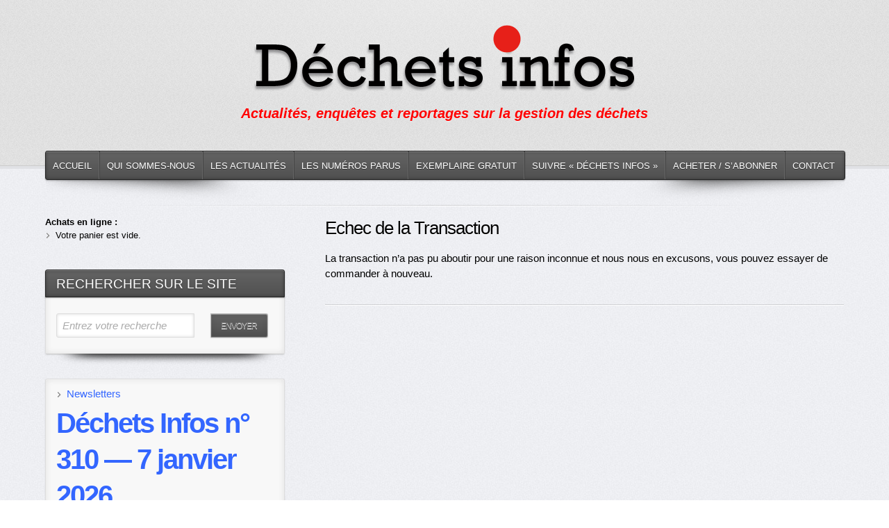

--- FILE ---
content_type: text/html; charset=UTF-8
request_url: https://dechets-infos.com/checkout/transaction-failed
body_size: 19978
content:
<!DOCTYPE html PUBLIC "-//W3C//DTD XHTML 1.0 Transitional//EN" "http://www.w3.org/TR/xhtml1/DTD/xhtml1-transitional.dtd">

<!--BEGIN html-->

<html xmlns="http://www.w3.org/1999/xhtml" lang="fr-FR">

<!--BEGIN head-->

<head profile="http://purl.org/uF/hAtom/0.1/ http://purl.org/uF/2008/03/">

	

	<!-- Meta Tags -->

	<meta http-equiv="Content-Type" content="text/html; charset=UTF-8" />

	<meta name="generator" content="WordPress" />

	<!-- Stylesheets -->

	<link rel="stylesheet" href="https://dechets-infos.com/wp-content/themes/evolve/style.css" type="text/css" media="screen, projection" />

	<link rel="stylesheet" href="https://dechets-infos.com/wp-content/themes/evolve/library/media/css/print.css" type="text/css" media="print" />

  <!-- Custom Stylesheets -->

	<style type="text/css"> 

	  ul.slides li.slide {

	display:block !important; }

	</style>

	<script>

	var taux_tva = 2.1;

	</script>

	<meta name='robots' content='index, follow, max-image-preview:large, max-snippet:-1, max-video-preview:-1' />

	<!-- This site is optimized with the Yoast SEO plugin v26.7 - https://yoast.com/wordpress/plugins/seo/ -->
	<title>Echec de la Transaction</title>
	<link rel="canonical" href="https://dechets-infos.com/checkout/transaction-failed" />
	<meta property="og:locale" content="fr_FR" />
	<meta property="og:type" content="article" />
	<meta property="og:title" content="Echec de la Transaction" />
	<meta property="og:description" content="La transaction n&rsquo;a pas pu aboutir pour une raison inconnue et nous nous en excusons, vous pouvez essayer de commander à nouveau." />
	<meta property="og:url" content="https://dechets-infos.com/checkout/transaction-failed" />
	<meta property="og:site_name" content="- Déchets Infos" />
	<meta property="article:modified_time" content="2015-10-23T10:08:47+00:00" />
	<meta name="twitter:card" content="summary_large_image" />
	<script type="application/ld+json" class="yoast-schema-graph">{"@context":"https://schema.org","@graph":[{"@type":"WebPage","@id":"https://dechets-infos.com/checkout/transaction-failed","url":"https://dechets-infos.com/checkout/transaction-failed","name":"Echec de la Transaction","isPartOf":{"@id":"https://dechets-infos.com/#website"},"datePublished":"2015-10-16T09:02:28+00:00","dateModified":"2015-10-23T10:08:47+00:00","breadcrumb":{"@id":"https://dechets-infos.com/checkout/transaction-failed#breadcrumb"},"inLanguage":"fr-FR","potentialAction":[{"@type":"ReadAction","target":["https://dechets-infos.com/checkout/transaction-failed"]}]},{"@type":"BreadcrumbList","@id":"https://dechets-infos.com/checkout/transaction-failed#breadcrumb","itemListElement":[{"@type":"ListItem","position":1,"name":"Accueil","item":"https://dechets-infos.com/"},{"@type":"ListItem","position":2,"name":"Votre commande","item":"https://dechets-infos.com/checkout"},{"@type":"ListItem","position":3,"name":"Echec de la Transaction"}]},{"@type":"WebSite","@id":"https://dechets-infos.com/#website","url":"https://dechets-infos.com/","name":"- Déchets Infos","description":"Actualités, enquêtes et reportages sur la gestion des déchets","potentialAction":[{"@type":"SearchAction","target":{"@type":"EntryPoint","urlTemplate":"https://dechets-infos.com/?s={search_term_string}"},"query-input":{"@type":"PropertyValueSpecification","valueRequired":true,"valueName":"search_term_string"}}],"inLanguage":"fr-FR"}]}</script>
	<!-- / Yoast SEO plugin. -->


<link rel='dns-prefetch' href='//fonts.googleapis.com' />
<link rel="alternate" type="application/rss+xml" title="- Déchets Infos &raquo; Flux" href="https://dechets-infos.com/feed" />
<link rel="alternate" type="application/rss+xml" title="- Déchets Infos &raquo; Flux des commentaires" href="https://dechets-infos.com/comments/feed" />
<link rel="alternate" title="oEmbed (JSON)" type="application/json+oembed" href="https://dechets-infos.com/wp-json/oembed/1.0/embed?url=https%3A%2F%2Fdechets-infos.com%2Fcheckout%2Ftransaction-failed" />
<link rel="alternate" title="oEmbed (XML)" type="text/xml+oembed" href="https://dechets-infos.com/wp-json/oembed/1.0/embed?url=https%3A%2F%2Fdechets-infos.com%2Fcheckout%2Ftransaction-failed&#038;format=xml" />
<style id='wp-img-auto-sizes-contain-inline-css' type='text/css'>
img:is([sizes=auto i],[sizes^="auto," i]){contain-intrinsic-size:3000px 1500px}
/*# sourceURL=wp-img-auto-sizes-contain-inline-css */
</style>
<link data-service="google-fonts" data-category="marketing" rel='stylesheet' id='googlefont-css' data-href='https://fonts.googleapis.com/css?family=Oswald%3Ar%2Cb&#038;ver=5ada05e6d988d79ed630eb08db240147' type='text/css' media='all' />
<style id='wp-emoji-styles-inline-css' type='text/css'>

	img.wp-smiley, img.emoji {
		display: inline !important;
		border: none !important;
		box-shadow: none !important;
		height: 1em !important;
		width: 1em !important;
		margin: 0 0.07em !important;
		vertical-align: -0.1em !important;
		background: none !important;
		padding: 0 !important;
	}
/*# sourceURL=wp-emoji-styles-inline-css */
</style>
<style id='wp-block-library-inline-css' type='text/css'>
:root{--wp-block-synced-color:#7a00df;--wp-block-synced-color--rgb:122,0,223;--wp-bound-block-color:var(--wp-block-synced-color);--wp-editor-canvas-background:#ddd;--wp-admin-theme-color:#007cba;--wp-admin-theme-color--rgb:0,124,186;--wp-admin-theme-color-darker-10:#006ba1;--wp-admin-theme-color-darker-10--rgb:0,107,160.5;--wp-admin-theme-color-darker-20:#005a87;--wp-admin-theme-color-darker-20--rgb:0,90,135;--wp-admin-border-width-focus:2px}@media (min-resolution:192dpi){:root{--wp-admin-border-width-focus:1.5px}}.wp-element-button{cursor:pointer}:root .has-very-light-gray-background-color{background-color:#eee}:root .has-very-dark-gray-background-color{background-color:#313131}:root .has-very-light-gray-color{color:#eee}:root .has-very-dark-gray-color{color:#313131}:root .has-vivid-green-cyan-to-vivid-cyan-blue-gradient-background{background:linear-gradient(135deg,#00d084,#0693e3)}:root .has-purple-crush-gradient-background{background:linear-gradient(135deg,#34e2e4,#4721fb 50%,#ab1dfe)}:root .has-hazy-dawn-gradient-background{background:linear-gradient(135deg,#faaca8,#dad0ec)}:root .has-subdued-olive-gradient-background{background:linear-gradient(135deg,#fafae1,#67a671)}:root .has-atomic-cream-gradient-background{background:linear-gradient(135deg,#fdd79a,#004a59)}:root .has-nightshade-gradient-background{background:linear-gradient(135deg,#330968,#31cdcf)}:root .has-midnight-gradient-background{background:linear-gradient(135deg,#020381,#2874fc)}:root{--wp--preset--font-size--normal:16px;--wp--preset--font-size--huge:42px}.has-regular-font-size{font-size:1em}.has-larger-font-size{font-size:2.625em}.has-normal-font-size{font-size:var(--wp--preset--font-size--normal)}.has-huge-font-size{font-size:var(--wp--preset--font-size--huge)}.has-text-align-center{text-align:center}.has-text-align-left{text-align:left}.has-text-align-right{text-align:right}.has-fit-text{white-space:nowrap!important}#end-resizable-editor-section{display:none}.aligncenter{clear:both}.items-justified-left{justify-content:flex-start}.items-justified-center{justify-content:center}.items-justified-right{justify-content:flex-end}.items-justified-space-between{justify-content:space-between}.screen-reader-text{border:0;clip-path:inset(50%);height:1px;margin:-1px;overflow:hidden;padding:0;position:absolute;width:1px;word-wrap:normal!important}.screen-reader-text:focus{background-color:#ddd;clip-path:none;color:#444;display:block;font-size:1em;height:auto;left:5px;line-height:normal;padding:15px 23px 14px;text-decoration:none;top:5px;width:auto;z-index:100000}html :where(.has-border-color){border-style:solid}html :where([style*=border-top-color]){border-top-style:solid}html :where([style*=border-right-color]){border-right-style:solid}html :where([style*=border-bottom-color]){border-bottom-style:solid}html :where([style*=border-left-color]){border-left-style:solid}html :where([style*=border-width]){border-style:solid}html :where([style*=border-top-width]){border-top-style:solid}html :where([style*=border-right-width]){border-right-style:solid}html :where([style*=border-bottom-width]){border-bottom-style:solid}html :where([style*=border-left-width]){border-left-style:solid}html :where(img[class*=wp-image-]){height:auto;max-width:100%}:where(figure){margin:0 0 1em}html :where(.is-position-sticky){--wp-admin--admin-bar--position-offset:var(--wp-admin--admin-bar--height,0px)}@media screen and (max-width:600px){html :where(.is-position-sticky){--wp-admin--admin-bar--position-offset:0px}}
/*wp_block_styles_on_demand_placeholder:696cab654503d*/
/*# sourceURL=wp-block-library-inline-css */
</style>
<style id='classic-theme-styles-inline-css' type='text/css'>
/*! This file is auto-generated */
.wp-block-button__link{color:#fff;background-color:#32373c;border-radius:9999px;box-shadow:none;text-decoration:none;padding:calc(.667em + 2px) calc(1.333em + 2px);font-size:1.125em}.wp-block-file__button{background:#32373c;color:#fff;text-decoration:none}
/*# sourceURL=/wp-includes/css/classic-themes.min.css */
</style>
<link rel='stylesheet' id='edd-blocks-css' href='https://dechets-infos.com/wp-content/plugins/easy-digital-downloads/includes/blocks/assets/css/edd-blocks.css?ver=3.6.4' type='text/css' media='all' />
<link rel='stylesheet' id='contact-form-7-css' href='https://dechets-infos.com/wp-content/plugins/contact-form-7/includes/css/styles.css?ver=6.1.4' type='text/css' media='all' />
<link rel='stylesheet' id='wpos-slick-style-css' href='https://dechets-infos.com/wp-content/plugins/wp-responsive-recent-post-slider/assets/css/slick.css?ver=3.7.1' type='text/css' media='all' />
<link rel='stylesheet' id='wppsac-public-style-css' href='https://dechets-infos.com/wp-content/plugins/wp-responsive-recent-post-slider/assets/css/recent-post-style.css?ver=3.7.1' type='text/css' media='all' />
<link rel='stylesheet' id='edd-styles-css' href='https://dechets-infos.com/wp-content/plugins/easy-digital-downloads/assets/build/css/frontend/edd.min.css?ver=3.6.4' type='text/css' media='all' />
<link rel='stylesheet' id='cmplz-general-css' href='https://dechets-infos.com/wp-content/plugins/complianz-gdpr/assets/css/cookieblocker.min.css?ver=1767376253' type='text/css' media='all' />
<link rel='stylesheet' id='evolve-style-css' href='https://dechets-infos.com/wp-content/themes/evolve/style.css' type='text/css' media='all' />
<link rel='stylesheet' id='dechets-infos-style-css' href='https://dechets-infos.com/wp-content/themes/dechets-infos/style.css' type='text/css' media='all' />
<link rel='stylesheet' id='dechets-infos-stylesft-css' href='https://dechets-infos.com/wp-content/themes/dechets-infos/library/media/css/StylesFT.css' type='text/css' media='all' />
<link rel='stylesheet' id='mm-compiled-options-mobmenu-css' href='https://dechets-infos.com/wp-content/uploads/dynamic-mobmenu.css?ver=2.8.8-848' type='text/css' media='all' />
<link data-service="google-fonts" data-category="marketing" rel='stylesheet' id='mm-google-webfont-dosis-css' data-href='//fonts.googleapis.com/css?family=Dosis%3Ainherit%2C400&#038;subset=latin%2Clatin-ext&#038;ver=5ada05e6d988d79ed630eb08db240147' type='text/css' media='all' />
<link rel='stylesheet' id='cssmobmenu-icons-css' href='https://dechets-infos.com/wp-content/plugins/mobile-menu/includes/css/mobmenu-icons.css?ver=5ada05e6d988d79ed630eb08db240147' type='text/css' media='all' />
<link rel='stylesheet' id='cssmobmenu-css' href='https://dechets-infos.com/wp-content/plugins/mobile-menu/includes/css/mobmenu.css?ver=2.8.8' type='text/css' media='all' />
<script type="text/javascript" src="https://dechets-infos.com/wp-includes/js/jquery/jquery.min.js?ver=3.7.1" id="jquery-core-js"></script>
<script type="text/javascript" src="https://dechets-infos.com/wp-includes/js/jquery/jquery-migrate.min.js?ver=3.4.1" id="jquery-migrate-js"></script>
<script type="text/javascript" src="https://dechets-infos.com/wp-content/themes/dechets-infos/js/tipsy.js?ver=5ada05e6d988d79ed630eb08db240147" id="tipsy-js"></script>
<script type="text/javascript" src="https://dechets-infos.com/wp-content/themes/dechets-infos/js/fields.js?ver=5ada05e6d988d79ed630eb08db240147" id="fields-js"></script>
<script type="text/javascript" src="https://dechets-infos.com/wp-content/themes/dechets-infos/js/forms.js?ver=5ada05e6d988d79ed630eb08db240147" id="forms-js"></script>
<script type="text/javascript" src="https://dechets-infos.com/wp-content/themes/dechets-infos/js/supersubs.js?ver=5ada05e6d988d79ed630eb08db240147" id="supersubs-js"></script>
<script type="text/javascript" src="https://dechets-infos.com/wp-content/themes/dechets-infos/js/superfish.js?ver=5ada05e6d988d79ed630eb08db240147" id="superfish-js"></script>
<script type="text/javascript" src="https://dechets-infos.com/wp-content/themes/dechets-infos/js/buttons.js?ver=5ada05e6d988d79ed630eb08db240147" id="buttons-js"></script>
<script type="text/javascript" async src="https://dechets-infos.com/wp-content/plugins/burst-statistics/assets/js/timeme/timeme.min.js?ver=1767376232" id="burst-timeme-js"></script>
<script type="text/javascript" src="https://dechets-infos.com/wp-content/plugins/mobile-menu/includes/js/mobmenu.js?ver=2.8.8" id="mobmenujs-js"></script>
<link rel="https://api.w.org/" href="https://dechets-infos.com/wp-json/" /><link rel="alternate" title="JSON" type="application/json" href="https://dechets-infos.com/wp-json/wp/v2/pages/8043" /><link rel="EditURI" type="application/rsd+xml" title="RSD" href="https://dechets-infos.com/xmlrpc.php?rsd" />

<link rel='shortlink' href='https://dechets-infos.com/?p=8043' />

<!-- This site is using AdRotate v5.17.2 to display their advertisements - https://ajdg.solutions/ -->
<!-- AdRotate CSS -->
<style type="text/css" media="screen">
	.g { margin:0px; padding:0px; overflow:hidden; line-height:1; zoom:1; }
	.g img { height:auto; }
	.g-col { position:relative; float:left; }
	.g-col:first-child { margin-left: 0; }
	.g-col:last-child { margin-right: 0; }
	@media only screen and (max-width: 480px) {
		.g-col, .g-dyn, .g-single { width:100%; margin-left:0; margin-right:0; }
	}
</style>
<!-- /AdRotate CSS -->

<script type="text/javascript">window.ccb_nonces = {"ccb_payment":"7b5f660946","ccb_contact_form":"1ee36c0bae","ccb_woo_checkout":"ac7be1f33e","ccb_add_order":"6674649483","ccb_orders":"8ddf6ced97","ccb_send_invoice":"4c2957dbaf","ccb_get_invoice":"86c2fc335c","ccb_wp_hook_nonce":"87be77945d","ccb_razorpay_receive":"bb59f166df","ccb_woocommerce_payment":"b275ac4b76","ccb_calc_views":"64b4455a9e","ccb_calc_interactions":"126582b525"};</script><meta name="generator" content="Easy Digital Downloads v3.6.4" />
			<style>.cmplz-hidden {
					display: none !important;
				}</style>
	<style type="text/css" media="screen">

	#sommaire label {display:none;}

		.test24 .edd_purchase_tax_rate {display:block;text-align:center;margin-top:5px;}

		.test24 .product-buttons {display:block;text-align:center}

		#edd-card-state-wrap {display:none;}

	</style>

<!--END head-->

	<script src="https://dechets-infos.com/wp-content/themes/evolve/cufon-yui.js" type="text/javascript"></script>

	<script src="https://dechets-infos.com/wp-content/themes/evolve/Rockwell_400.font.js" type="text/javascript"></script>

	<script src="https://dechets-infos.com/wp-content/themes/evolve/innerfade.js" type="text/javascript"></script>

	<script data-service="google-analytics" data-category="statistics" type="text/plain">

		/*  var _gaq = _gaq || [];

		  _gaq.push(['_setAccount', 'UA-32392105-1']);

		  _gaq.push(['_trackPageview']);

		  (function() {

			var ga = document.createElement('script'); ga.type = 'text/javascript'; ga.async = true;

			ga.src = ('https:' == document.location.protocol ? 'https://ssl' : 'http://www') + '.google-analytics.com/ga.js';

			var s = document.getElementsByTagName('script')[0]; s.parentNode.insertBefore(ga, s);

		  })(); */

		jQuery.noConflict();

		Cufon.replace("h1, h2, h3, h4, h5, h5" ,{fontFamily: "Rockwell", hover:true,letterSpacing:"-0px"});	

		</script> 

<link rel="shortcut icon" type="image/x-icon" href="https://dechets-infos.com/favicon.ico"/>

<meta name='viewport' content='width=device-width, initial-scale=1, maximum-scale=1, user-scalable=no' />

</head>

<!--BEGIN body-->

<body data-cmplz=1 class="wp-singular page-template-default page page-id-8043 page-child parent-pageid-8041 wp-theme-evolve wp-child-theme-dechets-infos edd-js-none mob-menu-slideout-over" data-burst_id="8043" data-burst_type="page">

<div id="top"></div>

	<!--BEGIN .header-->

		<div class="header" style="margin: 0 auto;">

	<!--BEGIN .container-->

	<div class="container" style="margin-bottom:0px;">

  <!-- Soit il n'y a pas de bannières, ils sont desactivées ou pas qualifiées pour cet endroit! -->
  <div class="radial-effect"></div>

  <!-- AD Space 1 -->

  
    <a href=https://dechets-infos.com><img id='logo-image' src='http://dechets-infos.com/wp-content/uploads/2012/04/logo-grand1.png' /></a>
     
     
     
     <div id="tagline" >Actualités, enquêtes et reportages sur la gestion des déchets</div>
	<!--END .container-->

		</div>

    		<!--END .header-->

		</div>

	

  <div class="menu-container">

	<div class="menu-back">

  <!--BEGIN .container-menu-->

		<div class="container nacked-menu" style="margin:0 auto;padding-bottom:10px;position:relative;z-index:99;">

		   <div class="menu-header">

			 <div class="menu-menutop-container"><ul id="menu-menutop" class="nav"><li id="menu-item-58" class="menu-item menu-item-type-post_type menu-item-object-page menu-item-home menu-item-58"><a href="https://dechets-infos.com/">Accueil</a></li>
<li id="menu-item-2496" class="menu-item menu-item-type-custom menu-item-object-custom menu-item-2496"><a href="http://dechets-infos.com/qui-sommes-nous">Qui sommes-nous</a></li>
<li id="menu-item-60" class="menu-item menu-item-type-post_type menu-item-object-page menu-item-60"><a href="https://dechets-infos.com/actualites">Les actualités</a></li>
<li id="menu-item-8931" class="menu-item menu-item-type-custom menu-item-object-custom menu-item-8931"><a href="http://dechets-infos.com/category/newsletters">Les numéros parus</a></li>
<li id="menu-item-63" class="menu-item menu-item-type-post_type menu-item-object-page menu-item-63"><a href="https://dechets-infos.com/exemplaire-gratuit">Exemplaire gratuit</a></li>
<li id="menu-item-65" class="menu-item menu-item-type-post_type menu-item-object-page menu-item-65"><a href="https://dechets-infos.com/sommaire">Suivre « Déchets Infos »</a></li>
<li id="menu-item-8614" class="menu-item menu-item-type-post_type menu-item-object-page menu-item-has-children menu-item-8614"><a href="https://dechets-infos.com/pour-lire-dechets-infos-en-texte-integral-vous-pouvez">Acheter / S&rsquo;abonner</a>
<ul class="sub-menu">
	<li id="menu-item-8548" class="menu-item menu-item-type-post_type menu-item-object-page menu-item-8548"><a href="https://dechets-infos.com/sabonner">S&rsquo;abonner</a></li>
	<li id="menu-item-8606" class="menu-item menu-item-type-taxonomy menu-item-object-download_category menu-item-8606"><a href="https://dechets-infos.com/downloads/category/numeros-a-lunite">Acheter un numéro</a></li>
	<li id="menu-item-10816" class="menu-item menu-item-type-taxonomy menu-item-object-download_category menu-item-10816"><a href="https://dechets-infos.com/downloads/category/dossiers">Acheter un dossier thématique</a></li>
</ul>
</li>
<li id="menu-item-62" class="menu-item menu-item-type-post_type menu-item-object-page menu-item-62"><a href="https://dechets-infos.com/contact">Contact</a></li>
</ul></div>
          </div>

		</div>

      </div>

	</div>

             	<!--BEGIN .content-->

	<div class="content">

       	<!--BEGIN .container-->

	<div class="container" style="margin:0px auto;">



		<!--BEGIN #content-->

		<div id="content">			<!--BEGIN #primary .hfeed-->
			<div id="primary" class="hfeed">
      								<!--BEGIN .hentry-->
								<div id="post-8043" class="post-8043 page type-page status-publish hentry p publish first-page untagged"> 
				<h1 class="entry-title">Echec de la Transaction</h1> 
				
				                  
					<!--BEGIN .entry-content .article-->
					<div class="entry-content article">
						<p>La transaction n&rsquo;a pas pu aboutir pour une raison inconnue et nous nous en excusons, vous pouvez essayer de commander à nouveau.</p>
					<!--END .entry-content .article-->
          <div style="clear:both;"></div>
					</div>
				<!--END .hentry-->
				</div>
			  
			<!--END #primary .hfeed-->
			</div>
        <!--BEGIN #secondary .aside-->
        <div id="secondary" class="aside">						<div class="fourcol last">						<strong>Achats en ligne :</strong>							<p class="edd-cart-number-of-items" style="display:none;">Nombre d’articles dans le panier : <span class="edd-cart-quantity">0</span></p>
<ul class="edd-cart">

	<li class="cart_item empty"><span class="edd_empty_cart">Votre panier est vide.</span></li>
<li class="cart_item edd-cart-meta edd_subtotal" style="display:none;">Sous-total : <span class='subtotal'>0.00&euro;</span></li>
<li class="cart_item edd-cart-meta edd_cart_tax" style="display:none;">TVA estimée : <span class="cart-tax">0.00&euro;</span></li>
<li class="cart_item edd-cart-meta edd_total" style="display:none;">Total : <span class="cart-total">0.00&euro;</span></li>
<li class="cart_item edd_checkout" style="display:none;"><a href="https://dechets-infos.com/commande">Commande</a></li>

</ul>
							</div><!--end .fourcol-->
			<div id="search-2" class="widget widget_search"><div class="widget-content"><div style="position:relative;top:-10px;"><div class="widget-title-background"></div><h3 class="widget-title">Rechercher sur le site</h3></div><!--BEGIN #searchform-->
       <form action="https://dechets-infos.com" method="get" class="searchform">
       
         <div id="search-text-box">
  
  <label class="searchfield" id="search_label" for="search-text"><span>Entrez votre recherche</span><input id="search-text" type="text" tabindex="1" name="s" value="" class="search" /></label> 
  
  </div>
  
           <div id="search-button-box">
      
	<button id="search-button" tabindex="2" type="submit" class="search-btn">Envoyer</button>
  
  </div>
  
  

  
  
    
</form>

<div style="clear:both;"></div>

<!--END #searchform--></div></div><div id="block-2" class="widget widget_block"><div class="widget-content">		<div class="wppsac-wrap wppsac-slick-slider-wrp wppsac-clearfix " data-conf="{&quot;dots&quot;:&quot;true&quot;,&quot;arrows&quot;:&quot;false&quot;,&quot;autoplay&quot;:&quot;true&quot;,&quot;autoplay_interval&quot;:3000,&quot;speed&quot;:500,&quot;rtl&quot;:&quot;false&quot;,&quot;lazyload&quot;:&quot;&quot;}">
			<div id="wppsac-post-slider-1" class="wppsac-post-slider-init wppsac-post-slider design-4">
				<div class="wppsac-post-slides">
	<div class="wppsac-post-list">
		<div class="wppsac-post-list-content">
			
			<div class=" wp-medium-12  wpcolumns">
								<div class="wppsac-post-categories"><ul class="wppsac-post-categories-list"><li><a href="https://dechets-infos.com/category/newsletters">Newsletters</a></li></ul></div>
				
				<h2 class="wppsac-post-title">
					<a href="https://dechets-infos.com/dechets-infos-n-310-7-janvier-2026-4933234.html">Déchets Infos n° 310 — 7 janvier 2026</a>
				</h2>

								<div class="wppsac-post-date">
					 
						<span>By Olivier Guichardaz</span>
					 / 7 janvier 2026				</div>
								<div class="wppsac-post-content">
					<div class="wppsac-sub-content">Au sommaire du numéro 310 de Déchets Infos (7 janvier 2026) Dossier PMCB • Le ministère cherche des solutions et...</div>

									</div>
							</div>
		</div>
	</div>
</div><div class="wppsac-post-slides">
	<div class="wppsac-post-list">
		<div class="wppsac-post-list-content">
			
			<div class=" wp-medium-12  wpcolumns">
								<div class="wppsac-post-categories"><ul class="wppsac-post-categories-list"><li><a href="https://dechets-infos.com/category/fiscalite">Fiscalité</a></li></ul></div>
				
				<h2 class="wppsac-post-title">
					<a href="https://dechets-infos.com/loi-de-finances-la-fiscalite-dechets-en-stand-by-4933269.html">Loi de finances : la fiscalité déchets en stand-by</a>
				</h2>

								<div class="wppsac-post-date">
					 
						<span>By Olivier Guichardaz</span>
					 / 7 janvier 2026				</div>
								<div class="wppsac-post-content">
					<div class="wppsac-sub-content">Le Parlement va poursuivre à la mi-janvier les débats sur le PLF 2026, sur la base du texte amendé par...</div>

									</div>
							</div>
		</div>
	</div>
</div><div class="wppsac-post-slides">
	<div class="wppsac-post-list">
		<div class="wppsac-post-list-content">
			
			<div class=" wp-medium-12  wpcolumns">
								<div class="wppsac-post-categories"><ul class="wppsac-post-categories-list"><li><a href="https://dechets-infos.com/category/batiment">Bâtiment - PMCB</a></li></ul></div>
				
				<h2 class="wppsac-post-title">
					<a href="https://dechets-infos.com/refondation-pmcb-le-ministere-cherche-des-solutions-et-prend-son-temps-4933253.html">Refondation PMCB : le ministère cherche des solutions et prend son temps</a>
				</h2>

								<div class="wppsac-post-date">
					 
						<span>By Olivier Guichardaz</span>
					 / 7 janvier 2026				</div>
								<div class="wppsac-post-content">
					<div class="wppsac-sub-content">Plus de neuf mois après le lancement de la refondation de la filière PMCB, les pouvoirs publics n’ont toujours rien...</div>

									</div>
							</div>
		</div>
	</div>
</div><div class="wppsac-post-slides">
	<div class="wppsac-post-list">
		<div class="wppsac-post-list-content">
			
			<div class=" wp-medium-12  wpcolumns">
								<div class="wppsac-post-categories"><ul class="wppsac-post-categories-list"><li><a href="https://dechets-infos.com/category/rep">REP - Eco-organismes</a></li></ul></div>
				
				<h2 class="wppsac-post-title">
					<a href="https://dechets-infos.com/rep-le-gouvernement-saisit-lautorite-de-la-concurrence-4933274.html">REP : le gouvernement saisit l’Autorité de la concurrence</a>
				</h2>

								<div class="wppsac-post-date">
					 
						<span>By Olivier Guichardaz</span>
					 / 7 janvier 2026				</div>
								<div class="wppsac-post-content">
					<div class="wppsac-sub-content">Les pouvoirs publics constatent plusieurs problèmes de concurrence dus à la réglementation actuelle sur les REP, et des difficultés de...</div>

									</div>
							</div>
		</div>
	</div>
</div><div class="wppsac-post-slides">
	<div class="wppsac-post-list">
		<div class="wppsac-post-list-content">
			
			<div class=" wp-medium-12  wpcolumns">
								<div class="wppsac-post-categories"><ul class="wppsac-post-categories-list"><li><a href="https://dechets-infos.com/category/batiment">Bâtiment - PMCB</a></li></ul></div>
				
				<h2 class="wppsac-post-title">
					<a href="https://dechets-infos.com/pmcb-valobat-menace-de-faillite-4933260.html">PMCB : Valobat menacé de faillite ?</a>
				</h2>

								<div class="wppsac-post-date">
					 
						<span>By Olivier Guichardaz</span>
					 / 7 janvier 2026				</div>
								<div class="wppsac-post-content">
					<div class="wppsac-sub-content">L’éco-organisme Valobat a indiqué en réunion que sans augmentation de son barème de contributions, il ne pourrait pas faire face...</div>

									</div>
							</div>
		</div>
	</div>
</div><div class="wppsac-post-slides">
	<div class="wppsac-post-list">
		<div class="wppsac-post-list-content">
			
			<div class=" wp-medium-12  wpcolumns">
								<div class="wppsac-post-categories"><ul class="wppsac-post-categories-list"><li><a href="https://dechets-infos.com/category/newsletters">Newsletters</a></li></ul></div>
				
				<h2 class="wppsac-post-title">
					<a href="https://dechets-infos.com/dechets-infos-n-309-17-decembre-2025-4933159.html">Déchets Infos n° 309 — 17 décembre 2025</a>
				</h2>

								<div class="wppsac-post-date">
					 
						<span>By Olivier Guichardaz</span>
					 / 17 décembre 2025				</div>
								<div class="wppsac-post-content">
					<div class="wppsac-sub-content">Au sommaire du numéro 309 de Déchets Infos (17 décembre 2025) Dossier • La collecte incitative réduit les OMR et...</div>

									</div>
							</div>
		</div>
	</div>
</div><div class="wppsac-post-slides">
	<div class="wppsac-post-list">
		<div class="wppsac-post-list-content">
			
			<div class=" wp-medium-12  wpcolumns">
								<div class="wppsac-post-categories"><ul class="wppsac-post-categories-list"><li><a href="https://dechets-infos.com/category/collecte">Collecte</a></li><li><a href="https://dechets-infos.com/category/tarification-incitative">Tarification incitative</a></li></ul></div>
				
				<h2 class="wppsac-post-title">
					<a href="https://dechets-infos.com/la-collecte-incitative-reduit-les-omr-et-progresse-4933184.html">La collecte incitative réduit les OMR et progresse</a>
				</h2>

								<div class="wppsac-post-date">
					 
						<span>By Olivier Guichardaz</span>
					 / 17 décembre 2025				</div>
								<div class="wppsac-post-content">
					<div class="wppsac-sub-content">Les collectivités qui collectent les OMR dans des sacs transparents et réduisent leurs fréquences de collecte obtiennent des baisses importantes...</div>

									</div>
							</div>
		</div>
	</div>
</div><div class="wppsac-post-slides">
	<div class="wppsac-post-list">
		<div class="wppsac-post-list-content">
			
			<div class=" wp-medium-12  wpcolumns">
								<div class="wppsac-post-categories"><ul class="wppsac-post-categories-list"><li><a href="https://dechets-infos.com/category/batiment">Bâtiment - PMCB</a></li></ul></div>
				
				<h2 class="wppsac-post-title">
					<a href="https://dechets-infos.com/pmcb-vers-une-filiere-tres-allegee-4933190.html">PMCB : vers une filière très « allégée »</a>
				</h2>

								<div class="wppsac-post-date">
					 
						<span>By Olivier Guichardaz</span>
					 / 17 décembre 2025				</div>
								<div class="wppsac-post-content">
					<div class="wppsac-sub-content">Le gouvernement s’apprête à considérer que quatre matériaux (plâtre, métaux, inertes et bois) seraient « matures » et pourraient donc ne pas...</div>

									</div>
							</div>
		</div>
	</div>
</div><div class="wppsac-post-slides">
	<div class="wppsac-post-list">
		<div class="wppsac-post-list-content">
			
			<div class=" wp-medium-12  wpcolumns">
								<div class="wppsac-post-categories"><ul class="wppsac-post-categories-list"><li><a href="https://dechets-infos.com/category/collecte">Collecte</a></li><li><a href="https://dechets-infos.com/category/recyclage">Recyclage</a></li></ul></div>
				
				<h2 class="wppsac-post-title">
					<a href="https://dechets-infos.com/etudes-moins-de-dechets-plus-de-tri-et-plus-de-couts-4933178.html">Etudes : moins de déchets, plus de tri et plus de coûts</a>
				</h2>

								<div class="wppsac-post-date">
					 
						<span>By Olivier Guichardaz</span>
					 / 17 décembre 2025				</div>
								<div class="wppsac-post-content">
					<div class="wppsac-sub-content">Selon trois études récentes de l’Ademe, les quantités de déchets ménagers baissent, le tri progresse et les coûts grimpent. Certaines...</div>

									</div>
							</div>
		</div>
	</div>
</div><div class="wppsac-post-slides">
	<div class="wppsac-post-list">
		<div class="wppsac-post-list-content">
			
			<div class=" wp-medium-12  wpcolumns">
								<div class="wppsac-post-categories"><ul class="wppsac-post-categories-list"><li><a href="https://dechets-infos.com/category/rep">REP - Eco-organismes</a></li></ul></div>
				
				<h2 class="wppsac-post-title">
					<a href="https://dechets-infos.com/rep-le-cnr-pour-un-monopole-par-filiere-4933171.html">REP : le CNR pour un monopole par filière</a>
				</h2>

								<div class="wppsac-post-date">
					 
						<span>By Olivier Guichardaz</span>
					 / 17 décembre 2025				</div>
								<div class="wppsac-post-content">
					<div class="wppsac-sub-content">Le Cercle national du recyclage (CNR) dénonce les effets pervers de la concurrence entre éco-organismes. A rebours du système actuel,...</div>

									</div>
							</div>
		</div>
	</div>
</div>			</div>
		</div>
	</div></div><div id="di_login-2" class="widget widget_di_login"><div class="widget-content"><div style="position:relative;top:-10px;"><div class="widget-title-background"></div><h3 class="widget-title">Espace abonné</h3></div>
		<form name="loginform" id="loginform" action="https://dechets-infos.com/wp-login.php" method="post">

			<p>

				<label for="user_login">Identifiant<br>

				<input name="log" id="user_login" class="input" value="" size="20" tabindex="10" type="text"></label>

			</p>

			<p>

				<label for="user_pass">Mot de passe<br>

				<input name="pwd" id="user_pass" class="input" value="" size="20" tabindex="20" type="password"></label>

			</p>

			<p class="forgetmenot"><label for="rememberme"><input name="rememberme" id="rememberme" value="forever" tabindex="90" type="checkbox"> Se souvenir de moi</label></p>

			<p class="submit">

				<input name="wp-submit" id="wp-submit" class="button-primary" value="Se connecter" tabindex="100" type="submit">

				<input name="redirect_to" value="https://dechets-infos.com/checkout/transaction-failed" type="hidden">

				<input name="testcookie" value="1" type="hidden">

			</p>

			<p><a href="https://dechets-infos.com/se-connecter?action=lostpassword">Mot de passe oublié</a></p>

		</form>		

		</div></div><div id="archives-2" class="widget widget_archive"><div class="widget-content"><div style="position:relative;top:-10px;"><div class="widget-title-background"></div><h3 class="widget-title">Toutes les archives</h3></div>		<label class="screen-reader-text" for="archives-dropdown-2">Toutes les archives</label>
		<select id="archives-dropdown-2" name="archive-dropdown">
			
			<option value="">Sélectionner un mois</option>
				<option value='https://dechets-infos.com/date/2026/01'> janvier 2026 &nbsp;(5)</option>
	<option value='https://dechets-infos.com/date/2025/12'> décembre 2025 &nbsp;(9)</option>
	<option value='https://dechets-infos.com/date/2025/11'> novembre 2025 &nbsp;(11)</option>
	<option value='https://dechets-infos.com/date/2025/10'> octobre 2025 &nbsp;(7)</option>
	<option value='https://dechets-infos.com/date/2025/09'> septembre 2025 &nbsp;(12)</option>
	<option value='https://dechets-infos.com/date/2025/07'> juillet 2025 &nbsp;(8)</option>
	<option value='https://dechets-infos.com/date/2025/06'> juin 2025 &nbsp;(10)</option>
	<option value='https://dechets-infos.com/date/2025/05'> mai 2025 &nbsp;(9)</option>
	<option value='https://dechets-infos.com/date/2025/04'> avril 2025 &nbsp;(12)</option>
	<option value='https://dechets-infos.com/date/2025/03'> mars 2025 &nbsp;(9)</option>
	<option value='https://dechets-infos.com/date/2025/02'> février 2025 &nbsp;(9)</option>
	<option value='https://dechets-infos.com/date/2025/01'> janvier 2025 &nbsp;(12)</option>
	<option value='https://dechets-infos.com/date/2024/12'> décembre 2024 &nbsp;(9)</option>
	<option value='https://dechets-infos.com/date/2024/11'> novembre 2024 &nbsp;(9)</option>
	<option value='https://dechets-infos.com/date/2024/10'> octobre 2024 &nbsp;(12)</option>
	<option value='https://dechets-infos.com/date/2024/09'> septembre 2024 &nbsp;(9)</option>
	<option value='https://dechets-infos.com/date/2024/07'> juillet 2024 &nbsp;(10)</option>
	<option value='https://dechets-infos.com/date/2024/06'> juin 2024 &nbsp;(10)</option>
	<option value='https://dechets-infos.com/date/2024/05'> mai 2024 &nbsp;(11)</option>
	<option value='https://dechets-infos.com/date/2024/04'> avril 2024 &nbsp;(5)</option>
	<option value='https://dechets-infos.com/date/2024/03'> mars 2024 &nbsp;(10)</option>
	<option value='https://dechets-infos.com/date/2024/02'> février 2024 &nbsp;(10)</option>
	<option value='https://dechets-infos.com/date/2024/01'> janvier 2024 &nbsp;(11)</option>
	<option value='https://dechets-infos.com/date/2023/12'> décembre 2023 &nbsp;(9)</option>
	<option value='https://dechets-infos.com/date/2023/11'> novembre 2023 &nbsp;(10)</option>
	<option value='https://dechets-infos.com/date/2023/10'> octobre 2023 &nbsp;(11)</option>
	<option value='https://dechets-infos.com/date/2023/09'> septembre 2023 &nbsp;(9)</option>
	<option value='https://dechets-infos.com/date/2023/08'> août 2023 &nbsp;(5)</option>
	<option value='https://dechets-infos.com/date/2023/07'> juillet 2023 &nbsp;(7)</option>
	<option value='https://dechets-infos.com/date/2023/06'> juin 2023 &nbsp;(13)</option>
	<option value='https://dechets-infos.com/date/2023/05'> mai 2023 &nbsp;(12)</option>
	<option value='https://dechets-infos.com/date/2023/04'> avril 2023 &nbsp;(14)</option>
	<option value='https://dechets-infos.com/date/2023/03'> mars 2023 &nbsp;(12)</option>
	<option value='https://dechets-infos.com/date/2023/02'> février 2023 &nbsp;(15)</option>
	<option value='https://dechets-infos.com/date/2023/01'> janvier 2023 &nbsp;(9)</option>
	<option value='https://dechets-infos.com/date/2022/12'> décembre 2022 &nbsp;(6)</option>
	<option value='https://dechets-infos.com/date/2022/11'> novembre 2022 &nbsp;(13)</option>
	<option value='https://dechets-infos.com/date/2022/10'> octobre 2022 &nbsp;(9)</option>
	<option value='https://dechets-infos.com/date/2022/09'> septembre 2022 &nbsp;(10)</option>
	<option value='https://dechets-infos.com/date/2022/08'> août 2022 &nbsp;(5)</option>
	<option value='https://dechets-infos.com/date/2022/07'> juillet 2022 &nbsp;(6)</option>
	<option value='https://dechets-infos.com/date/2022/06'> juin 2022 &nbsp;(15)</option>
	<option value='https://dechets-infos.com/date/2022/05'> mai 2022 &nbsp;(4)</option>
	<option value='https://dechets-infos.com/date/2022/04'> avril 2022 &nbsp;(9)</option>
	<option value='https://dechets-infos.com/date/2022/03'> mars 2022 &nbsp;(15)</option>
	<option value='https://dechets-infos.com/date/2022/02'> février 2022 &nbsp;(7)</option>
	<option value='https://dechets-infos.com/date/2022/01'> janvier 2022 &nbsp;(8)</option>
	<option value='https://dechets-infos.com/date/2021/12'> décembre 2021 &nbsp;(11)</option>
	<option value='https://dechets-infos.com/date/2021/11'> novembre 2021 &nbsp;(11)</option>
	<option value='https://dechets-infos.com/date/2021/10'> octobre 2021 &nbsp;(9)</option>
	<option value='https://dechets-infos.com/date/2021/09'> septembre 2021 &nbsp;(10)</option>
	<option value='https://dechets-infos.com/date/2021/08'> août 2021 &nbsp;(6)</option>
	<option value='https://dechets-infos.com/date/2021/07'> juillet 2021 &nbsp;(7)</option>
	<option value='https://dechets-infos.com/date/2021/06'> juin 2021 &nbsp;(14)</option>
	<option value='https://dechets-infos.com/date/2021/05'> mai 2021 &nbsp;(9)</option>
	<option value='https://dechets-infos.com/date/2021/04'> avril 2021 &nbsp;(4)</option>
	<option value='https://dechets-infos.com/date/2021/03'> mars 2021 &nbsp;(14)</option>
	<option value='https://dechets-infos.com/date/2021/02'> février 2021 &nbsp;(10)</option>
	<option value='https://dechets-infos.com/date/2021/01'> janvier 2021 &nbsp;(12)</option>
	<option value='https://dechets-infos.com/date/2020/12'> décembre 2020 &nbsp;(9)</option>
	<option value='https://dechets-infos.com/date/2020/11'> novembre 2020 &nbsp;(11)</option>
	<option value='https://dechets-infos.com/date/2020/10'> octobre 2020 &nbsp;(10)</option>
	<option value='https://dechets-infos.com/date/2020/09'> septembre 2020 &nbsp;(10)</option>
	<option value='https://dechets-infos.com/date/2020/08'> août 2020 &nbsp;(6)</option>
	<option value='https://dechets-infos.com/date/2020/07'> juillet 2020 &nbsp;(5)</option>
	<option value='https://dechets-infos.com/date/2020/06'> juin 2020 &nbsp;(11)</option>
	<option value='https://dechets-infos.com/date/2020/05'> mai 2020 &nbsp;(12)</option>
	<option value='https://dechets-infos.com/date/2020/04'> avril 2020 &nbsp;(17)</option>
	<option value='https://dechets-infos.com/date/2020/03'> mars 2020 &nbsp;(13)</option>
	<option value='https://dechets-infos.com/date/2020/02'> février 2020 &nbsp;(11)</option>
	<option value='https://dechets-infos.com/date/2020/01'> janvier 2020 &nbsp;(15)</option>
	<option value='https://dechets-infos.com/date/2019/12'> décembre 2019 &nbsp;(16)</option>
	<option value='https://dechets-infos.com/date/2019/11'> novembre 2019 &nbsp;(14)</option>
	<option value='https://dechets-infos.com/date/2019/10'> octobre 2019 &nbsp;(15)</option>
	<option value='https://dechets-infos.com/date/2019/09'> septembre 2019 &nbsp;(11)</option>
	<option value='https://dechets-infos.com/date/2019/08'> août 2019 &nbsp;(6)</option>
	<option value='https://dechets-infos.com/date/2019/07'> juillet 2019 &nbsp;(13)</option>
	<option value='https://dechets-infos.com/date/2019/06'> juin 2019 &nbsp;(8)</option>
	<option value='https://dechets-infos.com/date/2019/05'> mai 2019 &nbsp;(12)</option>
	<option value='https://dechets-infos.com/date/2019/04'> avril 2019 &nbsp;(10)</option>
	<option value='https://dechets-infos.com/date/2019/03'> mars 2019 &nbsp;(15)</option>
	<option value='https://dechets-infos.com/date/2019/02'> février 2019 &nbsp;(14)</option>
	<option value='https://dechets-infos.com/date/2019/01'> janvier 2019 &nbsp;(13)</option>
	<option value='https://dechets-infos.com/date/2018/12'> décembre 2018 &nbsp;(12)</option>
	<option value='https://dechets-infos.com/date/2018/11'> novembre 2018 &nbsp;(11)</option>
	<option value='https://dechets-infos.com/date/2018/10'> octobre 2018 &nbsp;(14)</option>
	<option value='https://dechets-infos.com/date/2018/09'> septembre 2018 &nbsp;(13)</option>
	<option value='https://dechets-infos.com/date/2018/08'> août 2018 &nbsp;(4)</option>
	<option value='https://dechets-infos.com/date/2018/07'> juillet 2018 &nbsp;(9)</option>
	<option value='https://dechets-infos.com/date/2018/06'> juin 2018 &nbsp;(13)</option>
	<option value='https://dechets-infos.com/date/2018/05'> mai 2018 &nbsp;(13)</option>
	<option value='https://dechets-infos.com/date/2018/04'> avril 2018 &nbsp;(12)</option>
	<option value='https://dechets-infos.com/date/2018/03'> mars 2018 &nbsp;(14)</option>
	<option value='https://dechets-infos.com/date/2018/02'> février 2018 &nbsp;(11)</option>
	<option value='https://dechets-infos.com/date/2018/01'> janvier 2018 &nbsp;(15)</option>
	<option value='https://dechets-infos.com/date/2017/12'> décembre 2017 &nbsp;(15)</option>
	<option value='https://dechets-infos.com/date/2017/11'> novembre 2017 &nbsp;(14)</option>
	<option value='https://dechets-infos.com/date/2017/10'> octobre 2017 &nbsp;(14)</option>
	<option value='https://dechets-infos.com/date/2017/09'> septembre 2017 &nbsp;(15)</option>
	<option value='https://dechets-infos.com/date/2017/08'> août 2017 &nbsp;(6)</option>
	<option value='https://dechets-infos.com/date/2017/07'> juillet 2017 &nbsp;(7)</option>
	<option value='https://dechets-infos.com/date/2017/06'> juin 2017 &nbsp;(15)</option>
	<option value='https://dechets-infos.com/date/2017/05'> mai 2017 &nbsp;(21)</option>
	<option value='https://dechets-infos.com/date/2017/04'> avril 2017 &nbsp;(7)</option>
	<option value='https://dechets-infos.com/date/2017/03'> mars 2017 &nbsp;(20)</option>
	<option value='https://dechets-infos.com/date/2017/02'> février 2017 &nbsp;(12)</option>
	<option value='https://dechets-infos.com/date/2017/01'> janvier 2017 &nbsp;(10)</option>
	<option value='https://dechets-infos.com/date/2016/12'> décembre 2016 &nbsp;(5)</option>
	<option value='https://dechets-infos.com/date/2016/11'> novembre 2016 &nbsp;(20)</option>
	<option value='https://dechets-infos.com/date/2016/10'> octobre 2016 &nbsp;(12)</option>
	<option value='https://dechets-infos.com/date/2016/09'> septembre 2016 &nbsp;(15)</option>
	<option value='https://dechets-infos.com/date/2016/08'> août 2016 &nbsp;(5)</option>
	<option value='https://dechets-infos.com/date/2016/07'> juillet 2016 &nbsp;(14)</option>
	<option value='https://dechets-infos.com/date/2016/06'> juin 2016 &nbsp;(25)</option>
	<option value='https://dechets-infos.com/date/2016/05'> mai 2016 &nbsp;(18)</option>
	<option value='https://dechets-infos.com/date/2016/04'> avril 2016 &nbsp;(9)</option>
	<option value='https://dechets-infos.com/date/2016/03'> mars 2016 &nbsp;(18)</option>
	<option value='https://dechets-infos.com/date/2016/02'> février 2016 &nbsp;(15)</option>
	<option value='https://dechets-infos.com/date/2016/01'> janvier 2016 &nbsp;(17)</option>
	<option value='https://dechets-infos.com/date/2015/12'> décembre 2015 &nbsp;(17)</option>
	<option value='https://dechets-infos.com/date/2015/11'> novembre 2015 &nbsp;(13)</option>
	<option value='https://dechets-infos.com/date/2015/10'> octobre 2015 &nbsp;(15)</option>
	<option value='https://dechets-infos.com/date/2015/09'> septembre 2015 &nbsp;(18)</option>
	<option value='https://dechets-infos.com/date/2015/07'> juillet 2015 &nbsp;(23)</option>
	<option value='https://dechets-infos.com/date/2015/06'> juin 2015 &nbsp;(14)</option>
	<option value='https://dechets-infos.com/date/2015/05'> mai 2015 &nbsp;(11)</option>
	<option value='https://dechets-infos.com/date/2015/04'> avril 2015 &nbsp;(14)</option>
	<option value='https://dechets-infos.com/date/2015/03'> mars 2015 &nbsp;(13)</option>
	<option value='https://dechets-infos.com/date/2015/02'> février 2015 &nbsp;(11)</option>
	<option value='https://dechets-infos.com/date/2015/01'> janvier 2015 &nbsp;(14)</option>
	<option value='https://dechets-infos.com/date/2014/12'> décembre 2014 &nbsp;(19)</option>
	<option value='https://dechets-infos.com/date/2014/11'> novembre 2014 &nbsp;(17)</option>
	<option value='https://dechets-infos.com/date/2014/10'> octobre 2014 &nbsp;(14)</option>
	<option value='https://dechets-infos.com/date/2014/09'> septembre 2014 &nbsp;(14)</option>
	<option value='https://dechets-infos.com/date/2014/08'> août 2014 &nbsp;(2)</option>
	<option value='https://dechets-infos.com/date/2014/07'> juillet 2014 &nbsp;(24)</option>
	<option value='https://dechets-infos.com/date/2014/06'> juin 2014 &nbsp;(15)</option>
	<option value='https://dechets-infos.com/date/2014/05'> mai 2014 &nbsp;(18)</option>
	<option value='https://dechets-infos.com/date/2014/04'> avril 2014 &nbsp;(14)</option>
	<option value='https://dechets-infos.com/date/2014/03'> mars 2014 &nbsp;(12)</option>
	<option value='https://dechets-infos.com/date/2014/02'> février 2014 &nbsp;(18)</option>
	<option value='https://dechets-infos.com/date/2014/01'> janvier 2014 &nbsp;(24)</option>
	<option value='https://dechets-infos.com/date/2013/12'> décembre 2013 &nbsp;(16)</option>
	<option value='https://dechets-infos.com/date/2013/11'> novembre 2013 &nbsp;(10)</option>
	<option value='https://dechets-infos.com/date/2013/10'> octobre 2013 &nbsp;(12)</option>
	<option value='https://dechets-infos.com/date/2013/09'> septembre 2013 &nbsp;(14)</option>
	<option value='https://dechets-infos.com/date/2013/08'> août 2013 &nbsp;(9)</option>
	<option value='https://dechets-infos.com/date/2013/07'> juillet 2013 &nbsp;(13)</option>
	<option value='https://dechets-infos.com/date/2013/06'> juin 2013 &nbsp;(13)</option>
	<option value='https://dechets-infos.com/date/2013/05'> mai 2013 &nbsp;(8)</option>
	<option value='https://dechets-infos.com/date/2013/04'> avril 2013 &nbsp;(19)</option>
	<option value='https://dechets-infos.com/date/2013/03'> mars 2013 &nbsp;(14)</option>
	<option value='https://dechets-infos.com/date/2013/02'> février 2013 &nbsp;(15)</option>
	<option value='https://dechets-infos.com/date/2013/01'> janvier 2013 &nbsp;(15)</option>
	<option value='https://dechets-infos.com/date/2012/12'> décembre 2012 &nbsp;(18)</option>
	<option value='https://dechets-infos.com/date/2012/11'> novembre 2012 &nbsp;(14)</option>
	<option value='https://dechets-infos.com/date/2012/10'> octobre 2012 &nbsp;(5)</option>
	<option value='https://dechets-infos.com/date/2012/09'> septembre 2012 &nbsp;(6)</option>
	<option value='https://dechets-infos.com/date/2012/08'> août 2012 &nbsp;(3)</option>
	<option value='https://dechets-infos.com/date/2012/07'> juillet 2012 &nbsp;(5)</option>
	<option value='https://dechets-infos.com/date/2012/06'> juin 2012 &nbsp;(7)</option>
	<option value='https://dechets-infos.com/date/2012/05'> mai 2012 &nbsp;(1)</option>
	<option value='https://dechets-infos.com/date/2012/04'> avril 2012 &nbsp;(1)</option>

		</select>

			<script type="text/javascript">
/* <![CDATA[ */

( ( dropdownId ) => {
	const dropdown = document.getElementById( dropdownId );
	function onSelectChange() {
		setTimeout( () => {
			if ( 'escape' === dropdown.dataset.lastkey ) {
				return;
			}
			if ( dropdown.value ) {
				document.location.href = dropdown.value;
			}
		}, 250 );
	}
	function onKeyUp( event ) {
		if ( 'Escape' === event.key ) {
			dropdown.dataset.lastkey = 'escape';
		} else {
			delete dropdown.dataset.lastkey;
		}
	}
	function onClick() {
		delete dropdown.dataset.lastkey;
	}
	dropdown.addEventListener( 'keyup', onKeyUp );
	dropdown.addEventListener( 'click', onClick );
	dropdown.addEventListener( 'change', onSelectChange );
})( "archives-dropdown-2" );

//# sourceURL=WP_Widget_Archives%3A%3Awidget
/* ]]> */
</script>
</div></div><div id="categories-2" class="widget widget_categories"><div class="widget-content"><div style="position:relative;top:-10px;"><div class="widget-title-background"></div><h3 class="widget-title">Nos articles classés par thème</h3></div><form action="https://dechets-infos.com" method="get"><label class="screen-reader-text" for="cat">Nos articles classés par thème</label><select  name='cat' id='cat' class='postform'>
	<option value='-1'>Sélectionner une catégorie</option>
	<option class="level-0" value="4">Actualités</option>
	<option class="level-0" value="91">Aluminium</option>
	<option class="level-0" value="90">Amiante</option>
	<option class="level-0" value="80">Barbara Pompili</option>
	<option class="level-0" value="66">Bateaux de plaisance &#8211; DBPS</option>
	<option class="level-0" value="85">Bâtiment &#8211; PMCB</option>
	<option class="level-0" value="22">Biodéchets</option>
	<option class="level-0" value="67">Biogaz</option>
	<option class="level-0" value="87">Bricolage et jardin</option>
	<option class="level-0" value="76">Brune Poirson</option>
	<option class="level-0" value="62">BTP</option>
	<option class="level-0" value="28">Business</option>
	<option class="level-0" value="97">Caractérisation(s)</option>
	<option class="level-0" value="43">Collecte</option>
	<option class="level-0" value="58">Compost &#8211; Compostage</option>
	<option class="level-0" value="72">Consigne</option>
	<option class="level-0" value="78">Coronavirus</option>
	<option class="level-0" value="89">Courtage de déchets</option>
	<option class="level-0" value="81">Crématoriums</option>
	<option class="level-0" value="23">CSR</option>
	<option class="level-0" value="55">DASRI</option>
	<option class="level-0" value="26">DDS</option>
	<option class="level-0" value="37">Décharge / enfouissement / stockage</option>
	<option class="level-0" value="49">Déchets dangereux</option>
	<option class="level-0" value="32">Déchets verts</option>
	<option class="level-0" value="79">Déchetteries</option>
	<option class="level-0" value="18">DEEE</option>
	<option class="level-0" value="63">Dépôts sauvages</option>
	<option class="level-0" value="19">Emballages</option>
	<option class="level-0" value="93">Emballages des professionnels</option>
	<option class="level-0" value="61">Encombrants</option>
	<option class="level-0" value="100">Extincteurs</option>
	<option class="level-0" value="51">Facturation du service public</option>
	<option class="level-0" value="57">Ferraille &#8211; acier</option>
	<option class="level-0" value="35">Fiscalité</option>
	<option class="level-0" value="45">Huiles &#8211; lubrifiants</option>
	<option class="level-0" value="64">Impacts sanitaires</option>
	<option class="level-0" value="27">Incinération</option>
	<option class="level-0" value="30">Institutions</option>
	<option class="level-0" value="41">Intercommunalité</option>
	<option class="level-0" value="88">Jouets</option>
	<option class="level-0" value="70">Justice</option>
	<option class="level-0" value="84">Mégots</option>
	<option class="level-0" value="44">Méthanisation</option>
	<option class="level-0" value="74">Ministère</option>
	<option class="level-0" value="25">Mobilier</option>
	<option class="level-0" value="98">Multiflux (collecte)</option>
	<option class="level-0" value="16">Newsletters</option>
	<option class="level-0" value="71">Nicolas Hulot</option>
	<option class="level-0" value="1">Non classé</option>
	<option class="level-0" value="42">OMR</option>
	<option class="level-0" value="50">ONG</option>
	<option class="level-0" value="29">Papiers-cartons</option>
	<option class="level-0" value="102">PFAS</option>
	<option class="level-0" value="47">Plastiques</option>
	<option class="level-0" value="65">Plastiques bromés &#8211; RFB</option>
	<option class="level-0" value="94">Pneus</option>
	<option class="level-0" value="24">Politique des déchets</option>
	<option class="level-0" value="60">Prévention des déchets</option>
	<option class="level-0" value="48">Réagrément</option>
	<option class="level-0" value="54">Recyclage</option>
	<option class="level-0" value="75">Réemploi</option>
	<option class="level-0" value="73">REFIOM</option>
	<option class="level-0" value="69">Réglementation</option>
	<option class="level-0" value="20">REP &#8211; Eco-organismes</option>
	<option class="level-0" value="92">Reprise des matériaux</option>
	<option class="level-0" value="95">Restauration</option>
	<option class="level-0" value="52">Revoyure</option>
	<option class="level-0" value="36">Ségolène Royal</option>
	<option class="level-0" value="86">Sport et loisirs</option>
	<option class="level-0" value="59">Statistiques</option>
	<option class="level-0" value="83">Tarification incitative</option>
	<option class="level-0" value="40">Textile</option>
	<option class="level-0" value="96">Textiles sanitaires &#8211; TSUU</option>
	<option class="level-0" value="21">TMB</option>
	<option class="level-0" value="99">Traitement</option>
	<option class="level-0" value="53">Tri</option>
	<option class="level-0" value="31">Valorisation énergétique</option>
	<option class="level-0" value="82">Veolia Suez</option>
	<option class="level-0" value="56">Verre</option>
	<option class="level-0" value="68">VHU</option>
</select>
</form><script type="text/javascript">
/* <![CDATA[ */

( ( dropdownId ) => {
	const dropdown = document.getElementById( dropdownId );
	function onSelectChange() {
		setTimeout( () => {
			if ( 'escape' === dropdown.dataset.lastkey ) {
				return;
			}
			if ( dropdown.value && parseInt( dropdown.value ) > 0 && dropdown instanceof HTMLSelectElement ) {
				dropdown.parentElement.submit();
			}
		}, 250 );
	}
	function onKeyUp( event ) {
		if ( 'Escape' === event.key ) {
			dropdown.dataset.lastkey = 'escape';
		} else {
			delete dropdown.dataset.lastkey;
		}
	}
	function onClick() {
		delete dropdown.dataset.lastkey;
	}
	dropdown.addEventListener( 'keyup', onKeyUp );
	dropdown.addEventListener( 'click', onClick );
	dropdown.addEventListener( 'change', onSelectChange );
})( "cat" );

//# sourceURL=WP_Widget_Categories%3A%3Awidget
/* ]]> */
</script>
</div></div>		<!--END #secondary .aside-->
		</div>  		<!--END #content-->
		</div>
    	<!--END .container-->
	</div> 
      	<!--END .content-->
	</div> 

     <!--BEGIN .content-bottom--> 
  <div class="content-bottom">
       	<!--END .content-bottom-->
  </div>
		<!--BEGIN .footer-->
		<div class="footer">
    <div class="footer-top"></div>
    <div class="radial-effect" style="height:100px;"></div>
   	<!--BEGIN .container-->
	<div class="container" style="margin-bottom:0;position:relative;">
	<div class="menu-back">
  <!--BEGIN .container-menu-->
  <div class="container nacked-menu" style="margin:0 auto;padding-bottom:10px;position:relative;z-index:99;">
	     <div class="menu-header">
         <div class="menu-menutop-container"><ul id="menu-menutop-1" class="nav"><li class="menu-item menu-item-type-post_type menu-item-object-page menu-item-home menu-item-58"><a href="https://dechets-infos.com/">Accueil</a></li>
<li class="menu-item menu-item-type-custom menu-item-object-custom menu-item-2496"><a href="http://dechets-infos.com/qui-sommes-nous">Qui sommes-nous</a></li>
<li class="menu-item menu-item-type-post_type menu-item-object-page menu-item-60"><a href="https://dechets-infos.com/actualites">Les actualités</a></li>
<li class="menu-item menu-item-type-custom menu-item-object-custom menu-item-8931"><a href="http://dechets-infos.com/category/newsletters">Les numéros parus</a></li>
<li class="menu-item menu-item-type-post_type menu-item-object-page menu-item-63"><a href="https://dechets-infos.com/exemplaire-gratuit">Exemplaire gratuit</a></li>
<li class="menu-item menu-item-type-post_type menu-item-object-page menu-item-65"><a href="https://dechets-infos.com/sommaire">Suivre « Déchets Infos »</a></li>
<li class="menu-item menu-item-type-post_type menu-item-object-page menu-item-has-children menu-item-8614"><a href="https://dechets-infos.com/pour-lire-dechets-infos-en-texte-integral-vous-pouvez">Acheter / S&rsquo;abonner</a>
<ul class="sub-menu">
	<li class="menu-item menu-item-type-post_type menu-item-object-page menu-item-8548"><a href="https://dechets-infos.com/sabonner">S&rsquo;abonner</a></li>
	<li class="menu-item menu-item-type-taxonomy menu-item-object-download_category menu-item-8606"><a href="https://dechets-infos.com/downloads/category/numeros-a-lunite">Acheter un numéro</a></li>
	<li class="menu-item menu-item-type-taxonomy menu-item-object-download_category menu-item-10816"><a href="https://dechets-infos.com/downloads/category/dossiers">Acheter un dossier thématique</a></li>
</ul>
</li>
<li class="menu-item menu-item-type-post_type menu-item-object-page menu-item-62"><a href="https://dechets-infos.com/contact">Contact</a></li>
</ul></div>       
          </div> 
              </div>
	<div style="clear:both;"></div> 
	<p style="text-align:center">
<a href="https://www.cfcopies.com/form_autorisation_cfc/" target="_blank" rel="nofollow">
<img src="https://dechets-infos.com/wp-content/uploads/2023/02/Banniere-728x90-CFC.png" alt="contenu protégé par le droit d'auteur. Voir le site du CNC" />
</a>
</p>
<p style="text-align:center">
Le site Internet <a href="http://dechets-infos.com">Déchets Infos</a> et la lettre <i>Déchets Infos</i> sont édités par Déchets Infos, SAS au capital de 6 000 euros (RCS n° 792 608 861, Créteil ; Siret n° 792 608 861 00011 ; code APE 5814Z). Principal associé : <a href="http://dechets-infos.com/author/diadmin">Olivier Guichardaz</a>. Service de presse en ligne reconnu par la Commission paritaire des publications et des agences de presse (CPPAP) n° 0530 W 91833. ISSN 2261-2726. Déclaration CNIL n° 1644033 v 0. <i>Déchets Infos</i> est membre du <a href="https://www.spiil.org/">SPIIL</a> (Syndicat de la presse indépendante d'information en ligne).</p>
<p style="text-align:center">La reproduction en tout ou partie, par quelque moyen que ce soit, des éléments (textes, photos, dessins, graphiques…) présents sur le site Internet <a href="http://dechets-infos.com">Déchets Infos</a> et sur la lettre <i>Déchets Infos</i> est rigoureusement interdite, sauf accord exprès de l'éditeur. Tous droits réservés Déchets Infos SAS. Déchets Infos a confié la gestion de ses droits de copie au Centre français d'exploitation du droit de copie (<a href="http://www.cfcopies.com">CFC</a>). Déchets Infos est une marque déposée. Vous pouvez consulter ici nos <a href="http://dechets-infos.com/conditions-generales-de-vente-et-dutilisation">conditions générales de vente et d'utilisation</a> ainsi que les <a href="http://dechets-infos.com/mentions-legales">mentions légales</a>.</p>

			<!-- Theme Hook -->
      <script type="text/javascript" charset="utf-8">
var $jx = jQuery.noConflict();
  $jx("div.post").mouseover(function() {
    $jx(this).find("span.edit-post").css('visibility', 'visible');
  }).mouseout(function(){
    $jx(this).find("span.edit-post").css('visibility', 'hidden');
  });
  
    $jx("div.type-page").mouseover(function() {
    $jx(this).find("span.edit-page").css('visibility', 'visible');
  }).mouseout(function(){
    $jx(this).find("span.edit-page").css('visibility', 'hidden');
  });
  
      $jx("div.type-attachment").mouseover(function() {
    $jx(this).find("span.edit-post").css('visibility', 'visible');
  }).mouseout(function(){
    $jx(this).find("span.edit-post").css('visibility', 'hidden');
  });
  
  $jx("li.comment").mouseover(function() {
    $jx(this).find("span.edit-comment").css('visibility', 'visible');
  }).mouseout(function(){
    $jx(this).find("span.edit-comment").css('visibility', 'hidden');
  });
</script> 
<script type="text/javascript" charset="utf-8">
var $j = jQuery.noConflict();
  $j(document).ready(function(){  
    $j('.tipsytext').tipsy({gravity:'n',fade:true,offset:0,opacity:1});
   });
   </script> 
<p id="copyright" style="margin-top: 20px;"><span class="credits" style="float: right;">Réalisé par <a href="http://www.ajcrea.com">Ajcréa</a> sur base de thème <a href="http://theme4press.com/evolve/">EvoLve</a></span></p> 
          	<!--END .container-->  
	</div> 
		<!--END .footer-->
		</div>
	</div>	
<!--END body-->
<script type="speculationrules">
{"prefetch":[{"source":"document","where":{"and":[{"href_matches":"/*"},{"not":{"href_matches":["/wp-*.php","/wp-admin/*","/wp-content/uploads/*","/wp-content/*","/wp-content/plugins/*","/wp-content/themes/dechets-infos/*","/wp-content/themes/evolve/*","/*\\?(.+)","/commande/*"]}},{"not":{"selector_matches":"a[rel~=\"nofollow\"]"}},{"not":{"selector_matches":".no-prefetch, .no-prefetch a"}}]},"eagerness":"conservative"}]}
</script>
	<style>.edd-js-none .edd-has-js, .edd-js .edd-no-js, body.edd-js input.edd-no-js { display: none; }</style>
	<script>/* <![CDATA[ */(function(){var c = document.body.classList;c.remove('edd-js-none');c.add('edd-js');})();/* ]]> */</script>
	
<!-- Consent Management powered by Complianz | GDPR/CCPA Cookie Consent https://wordpress.org/plugins/complianz-gdpr -->
<div id="cmplz-cookiebanner-container"><div class="cmplz-cookiebanner cmplz-hidden banner-1 bottom-right-view-preferences optin cmplz-bottom-right cmplz-categories-type-view-preferences" aria-modal="true" data-nosnippet="true" role="dialog" aria-live="polite" aria-labelledby="cmplz-header-1-optin" aria-describedby="cmplz-message-1-optin">
	<div class="cmplz-header">
		<div class="cmplz-logo"></div>
		<div class="cmplz-title" id="cmplz-header-1-optin">Gérer le consentement aux cookies</div>
		<div class="cmplz-close" tabindex="0" role="button" aria-label="Fermer la boîte de dialogue">
			<svg aria-hidden="true" focusable="false" data-prefix="fas" data-icon="times" class="svg-inline--fa fa-times fa-w-11" role="img" xmlns="http://www.w3.org/2000/svg" viewBox="0 0 352 512"><path fill="currentColor" d="M242.72 256l100.07-100.07c12.28-12.28 12.28-32.19 0-44.48l-22.24-22.24c-12.28-12.28-32.19-12.28-44.48 0L176 189.28 75.93 89.21c-12.28-12.28-32.19-12.28-44.48 0L9.21 111.45c-12.28 12.28-12.28 32.19 0 44.48L109.28 256 9.21 356.07c-12.28 12.28-12.28 32.19 0 44.48l22.24 22.24c12.28 12.28 32.2 12.28 44.48 0L176 322.72l100.07 100.07c12.28 12.28 32.2 12.28 44.48 0l22.24-22.24c12.28-12.28 12.28-32.19 0-44.48L242.72 256z"></path></svg>
		</div>
	</div>

	<div class="cmplz-divider cmplz-divider-header"></div>
	<div class="cmplz-body">
		<div class="cmplz-message" id="cmplz-message-1-optin">Pour offrir les meilleures expériences, nous utilisons des technologies telles que les cookies pour stocker et/ou accéder aux informations des appareils. Le fait de consentir à ces technologies nous permettra de traiter des données telles que le comportement de navigation ou les ID uniques sur ce site. Le fait de ne pas consentir ou de retirer son consentement peut avoir un effet négatif sur certaines caractéristiques et fonctions.</div>
		<!-- categories start -->
		<div class="cmplz-categories">
			<details class="cmplz-category cmplz-functional" >
				<summary>
						<span class="cmplz-category-header">
							<span class="cmplz-category-title">Fonctionnel</span>
							<span class='cmplz-always-active'>
								<span class="cmplz-banner-checkbox">
									<input type="checkbox"
										   id="cmplz-functional-optin"
										   data-category="cmplz_functional"
										   class="cmplz-consent-checkbox cmplz-functional"
										   size="40"
										   value="1"/>
									<label class="cmplz-label" for="cmplz-functional-optin"><span class="screen-reader-text">Fonctionnel</span></label>
								</span>
								Toujours activé							</span>
							<span class="cmplz-icon cmplz-open">
								<svg xmlns="http://www.w3.org/2000/svg" viewBox="0 0 448 512"  height="18" ><path d="M224 416c-8.188 0-16.38-3.125-22.62-9.375l-192-192c-12.5-12.5-12.5-32.75 0-45.25s32.75-12.5 45.25 0L224 338.8l169.4-169.4c12.5-12.5 32.75-12.5 45.25 0s12.5 32.75 0 45.25l-192 192C240.4 412.9 232.2 416 224 416z"/></svg>
							</span>
						</span>
				</summary>
				<div class="cmplz-description">
					<span class="cmplz-description-functional">Le stockage ou l’accès technique est strictement nécessaire dans la finalité d’intérêt légitime de permettre l’utilisation d’un service spécifique explicitement demandé par l’abonné ou l’internaute, ou dans le seul but d’effectuer la transmission d’une communication sur un réseau de communications électroniques.</span>
				</div>
			</details>

			<details class="cmplz-category cmplz-preferences" >
				<summary>
						<span class="cmplz-category-header">
							<span class="cmplz-category-title">Préférences</span>
							<span class="cmplz-banner-checkbox">
								<input type="checkbox"
									   id="cmplz-preferences-optin"
									   data-category="cmplz_preferences"
									   class="cmplz-consent-checkbox cmplz-preferences"
									   size="40"
									   value="1"/>
								<label class="cmplz-label" for="cmplz-preferences-optin"><span class="screen-reader-text">Préférences</span></label>
							</span>
							<span class="cmplz-icon cmplz-open">
								<svg xmlns="http://www.w3.org/2000/svg" viewBox="0 0 448 512"  height="18" ><path d="M224 416c-8.188 0-16.38-3.125-22.62-9.375l-192-192c-12.5-12.5-12.5-32.75 0-45.25s32.75-12.5 45.25 0L224 338.8l169.4-169.4c12.5-12.5 32.75-12.5 45.25 0s12.5 32.75 0 45.25l-192 192C240.4 412.9 232.2 416 224 416z"/></svg>
							</span>
						</span>
				</summary>
				<div class="cmplz-description">
					<span class="cmplz-description-preferences">Le stockage ou l’accès technique est nécessaire dans la finalité d’intérêt légitime de stocker des préférences qui ne sont pas demandées par l’abonné ou la personne utilisant le service.</span>
				</div>
			</details>

			<details class="cmplz-category cmplz-statistics" >
				<summary>
						<span class="cmplz-category-header">
							<span class="cmplz-category-title">Statistiques</span>
							<span class="cmplz-banner-checkbox">
								<input type="checkbox"
									   id="cmplz-statistics-optin"
									   data-category="cmplz_statistics"
									   class="cmplz-consent-checkbox cmplz-statistics"
									   size="40"
									   value="1"/>
								<label class="cmplz-label" for="cmplz-statistics-optin"><span class="screen-reader-text">Statistiques</span></label>
							</span>
							<span class="cmplz-icon cmplz-open">
								<svg xmlns="http://www.w3.org/2000/svg" viewBox="0 0 448 512"  height="18" ><path d="M224 416c-8.188 0-16.38-3.125-22.62-9.375l-192-192c-12.5-12.5-12.5-32.75 0-45.25s32.75-12.5 45.25 0L224 338.8l169.4-169.4c12.5-12.5 32.75-12.5 45.25 0s12.5 32.75 0 45.25l-192 192C240.4 412.9 232.2 416 224 416z"/></svg>
							</span>
						</span>
				</summary>
				<div class="cmplz-description">
					<span class="cmplz-description-statistics">Le stockage ou l’accès technique qui est utilisé exclusivement à des fins statistiques.</span>
					<span class="cmplz-description-statistics-anonymous">Le stockage ou l’accès technique qui est utilisé exclusivement dans des finalités statistiques anonymes. En l’absence d’une assignation à comparaître, d’une conformité volontaire de la part de votre fournisseur d’accès à internet ou d’enregistrements supplémentaires provenant d’une tierce partie, les informations stockées ou extraites à cette seule fin ne peuvent généralement pas être utilisées pour vous identifier.</span>
				</div>
			</details>
			<details class="cmplz-category cmplz-marketing" >
				<summary>
						<span class="cmplz-category-header">
							<span class="cmplz-category-title">Marketing</span>
							<span class="cmplz-banner-checkbox">
								<input type="checkbox"
									   id="cmplz-marketing-optin"
									   data-category="cmplz_marketing"
									   class="cmplz-consent-checkbox cmplz-marketing"
									   size="40"
									   value="1"/>
								<label class="cmplz-label" for="cmplz-marketing-optin"><span class="screen-reader-text">Marketing</span></label>
							</span>
							<span class="cmplz-icon cmplz-open">
								<svg xmlns="http://www.w3.org/2000/svg" viewBox="0 0 448 512"  height="18" ><path d="M224 416c-8.188 0-16.38-3.125-22.62-9.375l-192-192c-12.5-12.5-12.5-32.75 0-45.25s32.75-12.5 45.25 0L224 338.8l169.4-169.4c12.5-12.5 32.75-12.5 45.25 0s12.5 32.75 0 45.25l-192 192C240.4 412.9 232.2 416 224 416z"/></svg>
							</span>
						</span>
				</summary>
				<div class="cmplz-description">
					<span class="cmplz-description-marketing">Le stockage ou l’accès technique est nécessaire pour créer des profils d’internautes afin d’envoyer des publicités, ou pour suivre l’internaute sur un site web ou sur plusieurs sites web ayant des finalités marketing similaires.</span>
				</div>
			</details>
		</div><!-- categories end -->
			</div>

	<div class="cmplz-links cmplz-information">
		<ul>
			<li><a class="cmplz-link cmplz-manage-options cookie-statement" href="#" data-relative_url="#cmplz-manage-consent-container">Gérer les options</a></li>
			<li><a class="cmplz-link cmplz-manage-third-parties cookie-statement" href="#" data-relative_url="#cmplz-cookies-overview">Gérer les services</a></li>
			<li><a class="cmplz-link cmplz-manage-vendors tcf cookie-statement" href="#" data-relative_url="#cmplz-tcf-wrapper">Gérer {vendor_count} fournisseurs</a></li>
			<li><a class="cmplz-link cmplz-external cmplz-read-more-purposes tcf" target="_blank" rel="noopener noreferrer nofollow" href="https://cookiedatabase.org/tcf/purposes/" aria-label="En savoir plus sur les finalités de TCF de la base de données de cookies">En savoir plus sur ces finalités</a></li>
		</ul>
			</div>

	<div class="cmplz-divider cmplz-footer"></div>

	<div class="cmplz-buttons">
		<button class="cmplz-btn cmplz-accept">Accepter</button>
		<button class="cmplz-btn cmplz-deny">Refuser</button>
		<button class="cmplz-btn cmplz-view-preferences">Voir les préférences</button>
		<button class="cmplz-btn cmplz-save-preferences">Enregistrer les préférences</button>
		<a class="cmplz-btn cmplz-manage-options tcf cookie-statement" href="#" data-relative_url="#cmplz-manage-consent-container">Voir les préférences</a>
			</div>

	
	<div class="cmplz-documents cmplz-links">
		<ul>
			<li><a class="cmplz-link cookie-statement" href="#" data-relative_url="">{title}</a></li>
			<li><a class="cmplz-link privacy-statement" href="#" data-relative_url="">{title}</a></li>
			<li><a class="cmplz-link impressum" href="#" data-relative_url="">{title}</a></li>
		</ul>
			</div>
</div>
</div>
					<div id="cmplz-manage-consent" data-nosnippet="true"><button class="cmplz-btn cmplz-hidden cmplz-manage-consent manage-consent-1">Gérer le consentement</button>

</div><div class="mobmenu-overlay"></div><div class="mob-menu-header-holder mobmenu"  data-menu-display="mob-menu-slideout-over" data-open-icon="down-open" data-close-icon="up-open"><div  class="mobmenul-container"><a href="#" class="mobmenu-left-bt mobmenu-trigger-action" data-panel-target="mobmenu-left-panel" aria-label="Left Menu Button"><i class="mob-icon-menu mob-menu-icon"></i><i class="mob-icon-cancel-1 mob-cancel-button"></i></a></div><div class="mob-menu-logo-holder"><a href="https://dechets-infos.com" class="headertext"><span>- Déchets Infos</span></a></div><div class="mobmenur-container"></div></div>
		<div class="mobmenu-left-alignment mobmenu-panel mobmenu-left-panel  ">
		<a href="#" class="mobmenu-left-bt" aria-label="Left Menu Button"><i class="mob-icon-cancel-1 mob-cancel-button"></i></a>

		<div class="mobmenu-content">
		<div class="menu-menutop-container"><ul id="mobmenuleft" class="wp-mobile-menu" role="menubar" aria-label="Main navigation for mobile devices"><li role="none"  class="menu-item menu-item-type-post_type menu-item-object-page menu-item-home menu-item-58"><a href="https://dechets-infos.com/" role="menuitem" class="">Accueil</a></li><li role="none"  class="menu-item menu-item-type-custom menu-item-object-custom menu-item-2496"><a href="http://dechets-infos.com/qui-sommes-nous" role="menuitem" class="">Qui sommes-nous</a></li><li role="none"  class="menu-item menu-item-type-post_type menu-item-object-page menu-item-60"><a href="https://dechets-infos.com/actualites" role="menuitem" class="">Les actualités</a></li><li role="none"  class="menu-item menu-item-type-custom menu-item-object-custom menu-item-8931"><a href="http://dechets-infos.com/category/newsletters" role="menuitem" class="">Les numéros parus</a></li><li role="none"  class="menu-item menu-item-type-post_type menu-item-object-page menu-item-63"><a href="https://dechets-infos.com/exemplaire-gratuit" role="menuitem" class="">Exemplaire gratuit</a></li><li role="none"  class="menu-item menu-item-type-post_type menu-item-object-page menu-item-65"><a href="https://dechets-infos.com/sommaire" role="menuitem" class="">Suivre « Déchets Infos »</a></li><li role="none"  class="menu-item menu-item-type-post_type menu-item-object-page menu-item-has-children menu-item-8614"><a href="https://dechets-infos.com/pour-lire-dechets-infos-en-texte-integral-vous-pouvez" role="menuitem" class="">Acheter / S&rsquo;abonner</a>
<ul  role='menu' class="sub-menu ">
	<li role="none"  class="menu-item menu-item-type-post_type menu-item-object-page menu-item-8548"><a href="https://dechets-infos.com/sabonner" role="menuitem" class="">S&rsquo;abonner</a></li>	<li role="none"  class="menu-item menu-item-type-taxonomy menu-item-object-download_category menu-item-8606"><a title="Acheter un numéro" href="https://dechets-infos.com/downloads/category/numeros-a-lunite" role="menuitem" class="">Acheter un numéro</a></li>	<li role="none"  class="menu-item menu-item-type-taxonomy menu-item-object-download_category menu-item-10816"><a title="Acheter un dossier thématique" href="https://dechets-infos.com/downloads/category/dossiers" role="menuitem" class="">Acheter un dossier thématique</a></li></ul>
</li><li role="none"  class="menu-item menu-item-type-post_type menu-item-object-page menu-item-62"><a href="https://dechets-infos.com/contact" role="menuitem" class="">Contact</a></li></ul></div>
		</div><div class="mob-menu-left-bg-holder"></div></div>

		<script type="text/javascript" src="https://dechets-infos.com/wp-includes/js/hoverIntent.min.js?ver=1.10.2" id="hoverIntent-js"></script>
<script type="text/javascript" defer src="https://dechets-infos.com/wp-content/uploads/burst/js/burst.min.js?ver=1768656871" id="burst-js"></script>
<script type="text/javascript" id="adrotate-groups-js-extra">
/* <![CDATA[ */
var impression_object = {"ajax_url":"https://dechets-infos.com/wp-admin/admin-ajax.php"};
//# sourceURL=adrotate-groups-js-extra
/* ]]> */
</script>
<script type="text/javascript" src="https://dechets-infos.com/wp-content/plugins/adrotate/library/jquery.groups.js" id="adrotate-groups-js"></script>
<script type="text/javascript" id="adrotate-clicker-js-extra">
/* <![CDATA[ */
var click_object = {"ajax_url":"https://dechets-infos.com/wp-admin/admin-ajax.php"};
//# sourceURL=adrotate-clicker-js-extra
/* ]]> */
</script>
<script type="text/javascript" src="https://dechets-infos.com/wp-content/plugins/adrotate/library/jquery.clicker.js" id="adrotate-clicker-js"></script>
<script type="text/javascript" src="https://dechets-infos.com/wp-includes/js/dist/hooks.min.js?ver=dd5603f07f9220ed27f1" id="wp-hooks-js"></script>
<script type="text/javascript" src="https://dechets-infos.com/wp-includes/js/dist/i18n.min.js?ver=c26c3dc7bed366793375" id="wp-i18n-js"></script>
<script type="text/javascript" id="wp-i18n-js-after">
/* <![CDATA[ */
wp.i18n.setLocaleData( { 'text direction\u0004ltr': [ 'ltr' ] } );
//# sourceURL=wp-i18n-js-after
/* ]]> */
</script>
<script type="text/javascript" src="https://dechets-infos.com/wp-content/plugins/contact-form-7/includes/swv/js/index.js?ver=6.1.4" id="swv-js"></script>
<script type="text/javascript" id="contact-form-7-js-translations">
/* <![CDATA[ */
( function( domain, translations ) {
	var localeData = translations.locale_data[ domain ] || translations.locale_data.messages;
	localeData[""].domain = domain;
	wp.i18n.setLocaleData( localeData, domain );
} )( "contact-form-7", {"translation-revision-date":"2025-02-06 12:02:14+0000","generator":"GlotPress\/4.0.1","domain":"messages","locale_data":{"messages":{"":{"domain":"messages","plural-forms":"nplurals=2; plural=n > 1;","lang":"fr"},"This contact form is placed in the wrong place.":["Ce formulaire de contact est plac\u00e9 dans un mauvais endroit."],"Error:":["Erreur\u00a0:"]}},"comment":{"reference":"includes\/js\/index.js"}} );
//# sourceURL=contact-form-7-js-translations
/* ]]> */
</script>
<script type="text/javascript" id="contact-form-7-js-before">
/* <![CDATA[ */
var wpcf7 = {
    "api": {
        "root": "https:\/\/dechets-infos.com\/wp-json\/",
        "namespace": "contact-form-7\/v1"
    },
    "cached": 1
};
//# sourceURL=contact-form-7-js-before
/* ]]> */
</script>
<script type="text/javascript" src="https://dechets-infos.com/wp-content/plugins/contact-form-7/includes/js/index.js?ver=6.1.4" id="contact-form-7-js"></script>
<script type="text/javascript" id="edd-ajax-js-extra">
/* <![CDATA[ */
var edd_scripts = {"ajaxurl":"https://dechets-infos.com/wp-admin/admin-ajax.php","position_in_cart":"","has_purchase_links":"0","already_in_cart_message":"Vous avez d\u00e9j\u00e0 ajout\u00e9 cet article \u00e0 votre panier.","empty_cart_message":"Votre panier est vide","loading":"Chargement en cours","select_option":"Veuillez s\u00e9lectionner une option","is_checkout":"0","default_gateway":"paypal","redirect_to_checkout":"0","checkout_page":"https://dechets-infos.com/commande","permalinks":"1","quantities_enabled":"1","taxes_enabled":"1","current_page":"8043"};
//# sourceURL=edd-ajax-js-extra
/* ]]> */
</script>
<script type="text/javascript" src="https://dechets-infos.com/wp-content/plugins/easy-digital-downloads/assets/build/js/frontend/edd-ajax.js?ver=3.6.4" id="edd-ajax-js"></script>
<script type="text/javascript" src="https://dechets-infos.com/wp-content/themes/evolve/library/media/js/tipsy.js" id="myjquerytipsy-js"></script>
<script type="text/javascript" id="dechets-infos-forms-validation-js-before">
/* <![CDATA[ */
window.taux_tva = 2.1;
//# sourceURL=dechets-infos-forms-validation-js-before
/* ]]> */
</script>
<script type="text/javascript" src="https://dechets-infos.com/wp-content/themes/dechets-infos/js/forms-validation.js" id="dechets-infos-forms-validation-js"></script>
<script type="text/javascript" id="cmplz-cookiebanner-js-extra">
/* <![CDATA[ */
var complianz = {"prefix":"cmplz_","user_banner_id":"1","set_cookies":[],"block_ajax_content":"","banner_version":"10","version":"7.4.4.2","store_consent":"","do_not_track_enabled":"1","consenttype":"optin","region":"eu","geoip":"","dismiss_timeout":"","disable_cookiebanner":"","soft_cookiewall":"","dismiss_on_scroll":"","cookie_expiry":"365","url":"https://dechets-infos.com/wp-json/complianz/v1/","locale":"lang=fr&locale=fr_FR","set_cookies_on_root":"","cookie_domain":"","current_policy_id":"15","cookie_path":"/","categories":{"statistics":"statistiques","marketing":"marketing"},"tcf_active":"","placeholdertext":"Cliquez pour accepter les cookies {category} et activer ce contenu","css_file":"https://dechets-infos.com/wp-content/uploads/complianz/css/banner-{banner_id}-{type}.css?v=10","page_links":{"eu":{"cookie-statement":{"title":"Politique de cookies ","url":"https://dechets-infos.com/politique-de-cookies-ue"},"privacy-statement":{"title":"Mentions l\u00e9gales","url":"https://dechets-infos.com/mentions-legales"}}},"tm_categories":"","forceEnableStats":"","preview":"","clean_cookies":"","aria_label":"Cliquez pour accepter les cookies {category} et activer ce contenu"};
//# sourceURL=cmplz-cookiebanner-js-extra
/* ]]> */
</script>
<script defer type="text/javascript" src="https://dechets-infos.com/wp-content/plugins/complianz-gdpr/cookiebanner/js/complianz.min.js?ver=1767376253" id="cmplz-cookiebanner-js"></script>
<script type="text/javascript" id="cmplz-cookiebanner-js-after">
/* <![CDATA[ */
		
			function ensure_complianz_is_loaded() {
				let timeout = 30000000; // 30 seconds
				let start = Date.now();
				return new Promise(wait_for_complianz);

				function wait_for_complianz(resolve, reject) {
					if (window.cmplz_get_cookie) // if complianz is loaded, resolve the promise
						resolve(window.cmplz_get_cookie);
					else if (timeout && (Date.now() - start) >= timeout)
						reject(new Error("timeout"));
					else
						setTimeout(wait_for_complianz.bind(this, resolve, reject), 30);
				}
			}

			// This runs the promise code
			ensure_complianz_is_loaded().then(function(){

				
					document.addEventListener("burst_before_track_hit", function(burstData) {
						if ( cmplz_has_consent('statistics') ) {
							window.burst_enable_cookieless_tracking = 0;
						}
					});
					document.addEventListener("cmplz_status_change", function (){
						if ( cmplz_has_consent('statistics') ) {
							window.burst_enable_cookieless_tracking = 0;
							let event = new CustomEvent('burst_enable_cookies');
							document.dispatchEvent( event );
						}
					});

							});
		
		

	let cmplzBlockedContent = document.querySelector('.cmplz-blocked-content-notice');
	if ( cmplzBlockedContent) {
	        cmplzBlockedContent.addEventListener('click', function(event) {
            event.stopPropagation();
        });
	}
    
//# sourceURL=cmplz-cookiebanner-js-after
/* ]]> */
</script>
<script type="text/javascript" src="https://dechets-infos.com/wp-content/plugins/wp-responsive-recent-post-slider/assets/js/slick.min.js?ver=3.7.1" id="wpos-slick-jquery-js"></script>
<script type="text/javascript" id="wppsac-public-script-js-extra">
/* <![CDATA[ */
var Wppsac = {"elementor_preview":"0","is_mobile":"0","is_rtl":"0","is_avada":"0"};
//# sourceURL=wppsac-public-script-js-extra
/* ]]> */
</script>
<script type="text/javascript" src="https://dechets-infos.com/wp-content/plugins/wp-responsive-recent-post-slider/assets/js/wppsac-public.js?ver=3.7.1" id="wppsac-public-script-js"></script>
<script id="wp-emoji-settings" type="application/json">
{"baseUrl":"https://s.w.org/images/core/emoji/17.0.2/72x72/","ext":".png","svgUrl":"https://s.w.org/images/core/emoji/17.0.2/svg/","svgExt":".svg","source":{"concatemoji":"https://dechets-infos.com/wp-includes/js/wp-emoji-release.min.js?ver=5ada05e6d988d79ed630eb08db240147"}}
</script>
<script type="module">
/* <![CDATA[ */
/*! This file is auto-generated */
const a=JSON.parse(document.getElementById("wp-emoji-settings").textContent),o=(window._wpemojiSettings=a,"wpEmojiSettingsSupports"),s=["flag","emoji"];function i(e){try{var t={supportTests:e,timestamp:(new Date).valueOf()};sessionStorage.setItem(o,JSON.stringify(t))}catch(e){}}function c(e,t,n){e.clearRect(0,0,e.canvas.width,e.canvas.height),e.fillText(t,0,0);t=new Uint32Array(e.getImageData(0,0,e.canvas.width,e.canvas.height).data);e.clearRect(0,0,e.canvas.width,e.canvas.height),e.fillText(n,0,0);const a=new Uint32Array(e.getImageData(0,0,e.canvas.width,e.canvas.height).data);return t.every((e,t)=>e===a[t])}function p(e,t){e.clearRect(0,0,e.canvas.width,e.canvas.height),e.fillText(t,0,0);var n=e.getImageData(16,16,1,1);for(let e=0;e<n.data.length;e++)if(0!==n.data[e])return!1;return!0}function u(e,t,n,a){switch(t){case"flag":return n(e,"\ud83c\udff3\ufe0f\u200d\u26a7\ufe0f","\ud83c\udff3\ufe0f\u200b\u26a7\ufe0f")?!1:!n(e,"\ud83c\udde8\ud83c\uddf6","\ud83c\udde8\u200b\ud83c\uddf6")&&!n(e,"\ud83c\udff4\udb40\udc67\udb40\udc62\udb40\udc65\udb40\udc6e\udb40\udc67\udb40\udc7f","\ud83c\udff4\u200b\udb40\udc67\u200b\udb40\udc62\u200b\udb40\udc65\u200b\udb40\udc6e\u200b\udb40\udc67\u200b\udb40\udc7f");case"emoji":return!a(e,"\ud83e\u1fac8")}return!1}function f(e,t,n,a){let r;const o=(r="undefined"!=typeof WorkerGlobalScope&&self instanceof WorkerGlobalScope?new OffscreenCanvas(300,150):document.createElement("canvas")).getContext("2d",{willReadFrequently:!0}),s=(o.textBaseline="top",o.font="600 32px Arial",{});return e.forEach(e=>{s[e]=t(o,e,n,a)}),s}function r(e){var t=document.createElement("script");t.src=e,t.defer=!0,document.head.appendChild(t)}a.supports={everything:!0,everythingExceptFlag:!0},new Promise(t=>{let n=function(){try{var e=JSON.parse(sessionStorage.getItem(o));if("object"==typeof e&&"number"==typeof e.timestamp&&(new Date).valueOf()<e.timestamp+604800&&"object"==typeof e.supportTests)return e.supportTests}catch(e){}return null}();if(!n){if("undefined"!=typeof Worker&&"undefined"!=typeof OffscreenCanvas&&"undefined"!=typeof URL&&URL.createObjectURL&&"undefined"!=typeof Blob)try{var e="postMessage("+f.toString()+"("+[JSON.stringify(s),u.toString(),c.toString(),p.toString()].join(",")+"));",a=new Blob([e],{type:"text/javascript"});const r=new Worker(URL.createObjectURL(a),{name:"wpTestEmojiSupports"});return void(r.onmessage=e=>{i(n=e.data),r.terminate(),t(n)})}catch(e){}i(n=f(s,u,c,p))}t(n)}).then(e=>{for(const n in e)a.supports[n]=e[n],a.supports.everything=a.supports.everything&&a.supports[n],"flag"!==n&&(a.supports.everythingExceptFlag=a.supports.everythingExceptFlag&&a.supports[n]);var t;a.supports.everythingExceptFlag=a.supports.everythingExceptFlag&&!a.supports.flag,a.supports.everything||((t=a.source||{}).concatemoji?r(t.concatemoji):t.wpemoji&&t.twemoji&&(r(t.twemoji),r(t.wpemoji)))});
//# sourceURL=https://dechets-infos.com/wp-includes/js/wp-emoji-loader.min.js
/* ]]> */
</script>
				<script type="text/plain" data-service="google-analytics" data-category="statistics" async data-category="statistics"
						data-cmplz-src="https://www.googletagmanager.com/gtag/js?id=UA-32392105-1"></script><!-- Statistics script Complianz GDPR/CCPA -->
						<script type="text/plain"							data-category="statistics">window['gtag_enable_tcf_support'] = false;
window.dataLayer = window.dataLayer || [];
function gtag(){dataLayer.push(arguments);}
gtag('js', new Date());
gtag('config', 'UA-32392105-1', {
	cookie_flags:'secure;samesite=none',
	'anonymize_ip': true
});
</script><!-- AdRotate JS -->
<script type="text/javascript">
jQuery(document).ready(function(){
if(jQuery.fn.gslider) {
	jQuery('.g-1').gslider({ groupid: 1, speed: 6000 });
}
});
</script>
<!-- /AdRotate JS -->

 
</body>
<!--END html(kthxbye)-->
</html>

--- FILE ---
content_type: application/javascript
request_url: https://dechets-infos.com/wp-content/themes/dechets-infos/js/forms-validation.js
body_size: 2386
content:
/**
 * JavaScript de validation et gestion dynamique du formulaire d'abonnement
 * Migré du thème Evolve
 */

function checkEmail(val){

	var usr = "([a-zA-Z0-9][a-zA-Z0-9_.-]*|\"([^\\\\\x80-\xff\015\012\"]|\\\\[^\x80-\xff])+\")";

	var domain = "([a-zA-Z0-9][a-zA-Z0-9._-]*\\.)*[a-zA-Z0-9][a-zA-Z0-9._-]*\\.[a-zA-Z]{2,5}";

	var regex = "^"+usr+"\@"+domain+"$";

	var myrxp = new RegExp(regex);	

    return myrxp.test(val);

}



function showError(elem, text, anchor){

	elem.addClass('error');

	elem.parent('p').find('span').remove();

	jQuery("<span>", {

		class: 'error',

		html: text

	}).appendTo(elem.parent('p'));	

	if(anchor == false){

		var top = elem.offset().top - 40;

		jQuery('html, body').animate({  

			scrollTop:top  

		}, 'slow');

		anchor = true;

	}

	return anchor;
}


function precise_round(num){

    var val = num * Math.pow(10, 2);

    var fraction = (Math.round((val-parseInt(val))*10)/10);

    if(fraction == -0.5) fraction = -0.6;

    val = Math.round(parseInt(val) + fraction) / Math.pow(10, 2);

    return val;

}



function calculTotal(elem){

	var $ = jQuery;

	//if(elem.val() < 2) elem.val(2);

	var nbSup = elem.val() - 1;

	$('#span_1anGroupe_nb').text(nbSup);

	var ht = parseFloat($('#tarif_abo_1an').val()) + (nbSup * parseFloat($('#tarif_abo_1anGroupe').val()));

	ht = precise_round(ht);

	ht_formate = ht.toFixed(2).replace('.',',');

	$('#span_1anGroupe_ht').text(ht_formate);

	var ttc = ht + (ht*taux_tva/100);

	ttc = precise_round(ttc);

	ttc_formate = ttc.toFixed(2).replace('.',',');

	$('#span_1anGroupe_ttc').text(ttc_formate);

	AfficherChampsAbonnesGroupes();

	return ht;

}


jQuery(document).ready( function($) {

	// Clic sur un abonné hors de France

	$('input[name=ckbHorsFrance]').click(function(){	

		AfficherChamps();

	});


	// Clic sur les cases à cocher "Archives"

	$('input[name=archives]').click(function(){	

		AfficherChamps();

	});


	for(i=0; i < 99; i++){

		$('input[name=archives' + i + ']').click(function(){	

			AfficherChamps();

		});

	}


	$('input[name=archives_destinataire]').click(function(){	

		AfficherChamps();

	});
		

	//clic sur un type d'abonnement

	$('input[name=type_abo]').click(function(){	

		AfficherChamps();

	});

	

	// Clic sur "Destinataire différent"

	$('input[name=ckbDestinataireDifferent]').click(function(){	

		AfficherChamps();			

	});

		

	// Clic sur "Adresse facture différent"

	$('input[name=ckbAfficherFacturation]').click(function(){	

		AfficherChamps();			

	});



	// Clic sur "Souscrit par un tiers"

	$('input[name=ckbSouscritParUntiers]').click(function(){	

		AfficherChamps();			

	});

	

	// Modification du nombre d'abonnés

	$('#nb_abo').keyup(function(){

		AfficherChamps();

	});

});



jQuery(window).load(function(){

	var $ = jQuery;

	AfficherChamps();

});

// Affiche les champs du formulaire en fonction de :

// 1) du type d'abonnement sélectionné

// 2) du nombre de destinataire

// 3) de l'accès aux archives

function AfficherChamps(){
	var $ = jQuery;

	nbAbonnes = NbAbonnes();


	// Affichage du formulaire de la facture si la case est cochée

	if ($('#ckbAfficherFacturation').is(':checked')){

		$("#divFacturation").show();	

	}
	else{

		$("#divFacturation").hide();

	}

	// Détermine le type d'abonnement sélectionné

	typeAbonnement = 0;

	/*ANCIEN CODE PLUS FONCTIONNEL. A GARDER POUR REFERENCE
	$('input[name=type_abo]').each(function(){				
		if($(this).attr('checked') == 'checked'){
			typeAbonnement = $(this).attr('id');	
		}
	});*/
	//NOUVEAU CODE : map remplace each et prop('checked') remplace attr('checked') == 'checked')
	$('input[name=type_abo]').map(function(){				

		if($(this).prop('checked')){

			typeAbonnement = $(this).attr('id');	
			//typeAbonnement = 1;	
			//alert(typeAbonnement);
		}
	});
	

	// Affiche les champs en fonction de l'abonnement sélectionné et du nombre d'abonnement

	if((typeAbonnement == 'abo_1an') || (typeAbonnement == 'abo_1anEtranger')){

		$('#DivNbAbonnements').show();

		if(nbAbonnes == 1){

			$('#DivUnSeulAbonnement').show();

			$('#DivPlusieursAbonnements').hide();

			$('#archives_box').show();			

		}

		else{					

			$('#DivUnSeulAbonnement').hide();

			$('#DivPlusieursAbonnements').show();

			AfficherChampsPlusieursAbonnes();

			$('#archives_box').hide();

		}

	}

	else{

		$('#DivNbAbonnements').hide();

		$('#DivUnSeulAbonnement').show();

		$('#DivPlusieursAbonnements').hide();

		$('#archives_box').show();

	}

	

	// Si Abonnement d'essai est sélectionné, alors on n'affiche pas les archives

	if(typeAbonnement == 'abo_essai'){

		$('input[name=archives]').attr('checked',false);

		$('#archives_box').hide();

		$('#paiementPaypal').show();

	}

	else{

		$('#paiementPaypal').hide();

	}

	

	

	// Affichage des champs si le destinataire de l'abonnement n'est pas le donneur d'ordre

	if ($('#ckbDestinataireDifferent').is(':checked')){

		$("#DivDestinataireDifferent").show();

		$('#archives_box').hide();

	}

	else{

		$("#DivDestinataireDifferent").hide();

	}

	

	// Affichage des champs si le donneur d'ordre est un tiers

	if ($('#ckbSouscritParUntiers').is(':checked')){

		$('#divSouscritParUnTiers').show();

		for(i=0; i < 99; i++){

			$('#divSouscritParUnTiers' + i).show();

		}

	}

	else{

		$("#divSouscritParUnTiers").hide();

		$("#divSouscritParUnTiers0").hide();

		for(i=0; i < 99; i++){

			$('#divSouscritParUnTiers' + i).hide();

		}



	}

	

	// Calcul du montant de la commande HT et TTC

	var montanttotal = 0;

	montantAbonnement = parseFloat($('#tarif_' + typeAbonnement).val());

	if(((typeAbonnement == 'abo_1an') || (typeAbonnement == 'abo_1anEtranger')) && (nbAbonnes > 0)){

		montanttotal = montantAbonnement + ((montantAbonnement/2) * (nbAbonnes - 1));

	}

	else{

		montanttotal = montantAbonnement;

	}

	// Gestion des archives

	if ($('#archives').is(':checked')){

		montanttotal += parseFloat($('#tarif_archives').val());

	}

	for(i=0; i < 99; i++){

		if ($('#archives' + i).is(':checked')){

			montanttotal += parseFloat($('#tarif_archives').val());

		}

	}


	if ($('#archives_destinataire').is(':checked')){

		montanttotal += parseFloat($('#tarif_archives').val());

	}


	var montant_ttc = montanttotal + (montanttotal*taux_tva/100);

	montant_ttc = precise_round(montant_ttc);


	// Si aucun type d'abonnement n'est sélectionné on n'affiche rien

	if(typeAbonnement == 0){

		$('#montanttotal').text('0 €');

	}

	// Affichage du montant de la commande avec ou sans TVA en fonction du pays de destination

	else{

		//if($('#ckbHorsFrance').attr('checked') == 'checked'){
		if($('#ckbHorsFrance').prop('checked')){

			$('#montanttotal').text(montanttotal.toFixed(2).replace('.',',') + ' €');

		}

		else{

			$('#montanttotal').text(montanttotal.toFixed(2).replace('.',',') + ' € HT ('+montant_ttc.toFixed(2).replace('.',',')+' € TTC)');

		}

	}

}

// Affiche les champs Prenom / Nom / Mail des abonnés en fonction du nombre d'abonnements groupés.

// Il est posible d'ajouter jusqu'à 99 abonnés.

function AfficherChampsPlusieursAbonnes(){

	var $ = jQuery;

	nbAbonnes = NbAbonnes();

	for(i=0; i < 99; i++){

		if (nbAbonnes == -1){

			$('#divInfosAbonneGroupe' + i).hide();

		}

		else{

			if (i > nbAbonnes-1){

				$('#divInfosAbonneGroupe' + i).hide();

			}

			else{

				$('#divInfosAbonneGroupe' + i).show();

			}

		}

	}

}

// Retourne le nombre d'abonné en cas d'abonnement multiple

// Retourne -1 si ce n'est pas un entier.

function NbAbonnes(){
	var $ = jQuery;
	nbAbonnes = $('#nb_abo').val();

	nbAbonnes = parseInt(nbAbonnes);
	if (!(nbAbonnes === parseInt(nbAbonnes, 10))){

		nbAbonnes = -1;

	}

	if(nbAbonnes < 1){

		nbAbonnes = -1;

	}
	return nbAbonnes;
}


// Retourner le type d'abonnement sélectionné par l'utilisateur

function typeAbonnement(){
	var $ = jQuery;
	var type_abo = 0;

	//$('input[name=type_abo]').each(function(){				
	$('input[name=type_abo]').map(function(){				

		//if($(this).zttr('checked') == 'checked'){
		if($(this).prop('checked')){

			type_abo = $(this).attr('id');	
		}
	});
	return type_abo;
}

/**
 * Fonction de validation du formulaire d'abonnement
 * À implémenter selon la logique métier
 */
function validateForm(formId){
	// À compléter avec la logique de validation métier
	console.log('Validation du formulaire ' + formId);
	return true;
}


--- FILE ---
content_type: application/javascript
request_url: https://dechets-infos.com/wp-content/themes/evolve/Rockwell_400.font.js
body_size: 11952
content:
/*!
 * The following copyright notice may not be removed under any circumstances.
 * 
 * Copyright:
 * Digitized data copyright (C) 1992 - 1997 The Monotype Corporation.  Rockwell�
 * is a trademark of The Monotype Corporation which may be registered in certain
 * jurisdictions. Portions copyright Microsoft  Corporation.  All rights reserved.
 * 
 * Trademark:
 * Rockwell� is a trademark of The Monotype Corporation which may be registered in
 * certain jurisdictions.
 * 
 * Description:
 * Rockwell is a distinctive version of a geometric slab serif design, which has
 * retained its popularity since its appearance in the 1930's. The slab serifs, or
 * Egyptians, originated in the nineteenth century when they were used principally
 * for display work. Rockwell is notable for its judiciously clipped slab serifs,
 * and is given a particular sparkle by means of its angular terminals. In more
 * recent years this style of typeface has been increasingly used for text setting
 * where their even colour and visual impact can be fully exploited.
 * 
 * Manufacturer:
 * Monotype Typography
 * 
 * Vendor URL:
 * http://www.monotype.com/html/mtname/ms_welcome.html
 * 
 * License information:
 * http://www.monotype.com/html/mtname/ms_welcome.html
 */
Cufon.registerFont({"w":206,"face":{"font-family":"Rockwell","font-weight":400,"font-stretch":"normal","units-per-em":"360","panose-1":"2 6 6 3 2 2 5 2 4 3","ascent":"288","descent":"-72","x-height":"5","bbox":"-21 -318 362 80.5132","underline-thickness":"17.9297","underline-position":"-19.1602","unicode-range":"U+0020-U+2122"},"glyphs":{" ":{"w":90,"k":{"\u2018":29,"\u201c":29,"Y":36,"W":29,"V":29,"T":14}},"!":{"d":"61,-66r-18,0r-8,-104r0,-75r35,0v2,64,-4,122,-9,179xm31,0r0,-43r43,0r0,43r-43,0","w":105},"\"":{"d":"40,-248v39,0,5,71,4,102r-7,0r-14,-81v0,-14,6,-21,17,-21xm105,-248v38,8,6,72,5,102r-9,0r-14,-81v0,-14,6,-21,18,-21","w":146},"#":{"d":"97,-179r70,0r14,-69r26,0r-15,69r33,0r0,26r-38,0r-13,62r51,0r0,26r-56,0r-14,68r-26,0r14,-68r-70,0r-14,68r-26,0r14,-68r-32,0r0,-26r38,0r13,-62r-51,0r0,-26r56,0r14,-69r26,0xm92,-153r-13,62r69,0r13,-62r-69,0","w":240},"$":{"d":"180,-69v1,45,-29,68,-71,73r0,27r-26,0r0,-27v-42,-2,-74,-33,-72,-78r32,0v2,29,15,46,40,49r0,-81v-45,-9,-67,-32,-67,-68v0,-40,28,-65,67,-69r0,-11r26,0r0,11v37,5,64,27,60,78r-31,0v-1,-29,-6,-43,-29,-48r0,78v48,9,70,21,71,66xm83,-141r0,-74v-43,5,-42,67,0,74xm109,-100r0,75v34,-4,47,-37,30,-62v-4,-6,-15,-10,-30,-13","w":195},"%":{"d":"81,-117v-35,-1,-52,-27,-52,-66v-1,-37,17,-65,52,-65v35,1,52,27,52,65v1,38,-16,66,-52,66xm54,-183v0,32,9,49,27,49v18,0,27,-17,27,-49v0,-32,-9,-49,-27,-49v-18,0,-27,17,-27,49xm65,0r194,-245r25,0r-193,245r-26,0xm268,4v-35,0,-52,-27,-52,-66v0,-39,17,-64,52,-65v35,-1,53,29,52,65v0,39,-17,66,-52,66xm241,-62v0,32,9,49,27,49v18,0,26,-17,26,-49v0,-32,-8,-48,-26,-48v-18,0,-27,16,-27,48","w":348},"&":{"d":"168,-196v-1,34,-22,42,-51,56r49,67v9,-16,15,-34,19,-56r51,0r0,30r-26,0v-6,23,-15,40,-25,52r13,16r38,0r0,31r-56,0r-16,-21v-56,52,-155,17,-153,-58v0,-33,19,-57,56,-73v-37,-39,-8,-96,43,-96v31,0,59,22,58,52xm110,-220v-32,3,-30,35,-11,57v21,-10,33,-14,37,-34v-1,-13,-11,-24,-26,-23xm85,-129v-61,19,-41,103,17,102v16,0,30,-6,43,-19","w":243},"'":{"d":"31,-248v41,0,4,70,5,102r-8,0r-14,-80v0,-15,6,-22,17,-22","w":63},"(":{"d":"125,78v-51,-22,-96,-84,-96,-164v0,-78,40,-140,96,-163r0,27v-40,25,-60,68,-60,137v0,71,20,110,60,136r0,27","w":135},")":{"d":"70,-85v0,-70,-21,-112,-60,-137r0,-27v55,25,97,83,96,164v-1,83,-38,133,-96,163r0,-27v42,-27,60,-66,60,-136","w":135},"*":{"d":"109,-248v4,30,-12,50,-11,73v16,-6,29,-14,38,-24r30,-9r9,31v-19,10,-49,6,-72,12v11,14,22,23,33,28r18,25r-26,18r-19,-24v-2,-15,-6,-29,-15,-41v-9,12,-14,26,-16,41r-19,24r-26,-18r18,-25v11,-5,22,-14,33,-28v-22,-6,-53,-1,-72,-12r9,-31r30,9v9,10,22,18,38,24v1,-23,-15,-43,-11,-73r31,0","w":187},"+":{"d":"24,-136r82,0r0,-82r28,0r0,82r82,0r0,28r-82,0r0,82r-28,0r0,-82r-82,0r0,-28","w":240},",":{"d":"31,0r0,-43r43,0v0,45,7,92,-43,92r0,-19v15,-2,22,-13,21,-30r-21,0","w":105,"k":{"\u2019":43,"\u201d":43," ":29}},"-":{"d":"11,-101r106,0r0,33r-106,0r0,-33","w":127},"\u00ad":{"d":"11,-101r106,0r0,33r-106,0r0,-33","w":127},".":{"d":"31,0r0,-43r43,0r0,43r-43,0","w":105,"k":{"\u2019":43,"\u201d":43," ":29}},"\/":{"d":"127,-249r29,0r-125,253r-29,0","w":157},"0":{"d":"98,4v-60,0,-85,-59,-85,-126v0,-70,23,-126,85,-126v60,0,84,59,84,126v0,70,-24,126,-84,126xm98,-220v-43,0,-49,47,-49,98v0,56,6,97,49,97v43,0,49,-42,49,-97v0,-56,-7,-98,-49,-98","w":195},"1":{"d":"85,-30r0,-185r-33,0r0,-29r67,0r0,214r31,0r0,30r-98,0r0,-30r33,0","w":195},"2":{"d":"171,-182v0,76,-112,85,-121,150r92,0r1,-55r30,0r-2,87r-157,0v-1,-87,72,-108,114,-157v21,-24,2,-64,-33,-63v-37,2,-44,27,-42,67r-32,0v-4,-58,20,-95,74,-95v44,0,75,26,76,66","w":195},"3":{"d":"145,-68v0,-35,-32,-48,-71,-44r0,-31v39,1,62,-5,62,-37v0,-22,-13,-41,-38,-40v-31,0,-38,19,-41,49r-34,0v-2,-51,27,-73,72,-77v77,-7,97,96,39,119v30,9,46,29,46,59v0,74,-106,95,-147,51v-14,-15,-21,-37,-21,-64r32,0v-9,66,101,80,101,15","w":195},"4":{"d":"108,-66r-82,0v-3,-11,-7,-19,-15,-27r101,-153r29,0r0,151r39,0r0,29r-39,0r0,36r22,0r0,30r-81,0r0,-30r26,0r0,-36xm108,-95r0,-97r-64,97r64,0","w":195},"5":{"d":"179,-79v0,75,-93,108,-142,62v-14,-14,-22,-34,-24,-61r31,0v4,29,21,54,52,54v30,0,48,-23,48,-54v0,-58,-70,-69,-94,-23v-8,-7,-17,-13,-26,-17r10,-126r131,0r0,65r-30,0r0,-34r-75,0r-6,72v50,-42,125,-6,125,62","w":195},"6":{"d":"18,-121v0,-69,24,-126,86,-127v45,-1,67,33,69,76r-29,0v-1,-44,-60,-67,-81,-23v-8,17,-13,39,-13,67v41,-54,128,-23,125,48v-2,44,-28,85,-73,84v-59,-2,-84,-55,-84,-125xm144,-77v-1,-57,-65,-61,-92,-15v-2,84,90,86,92,15","w":195},"7":{"d":"72,-30v3,-64,36,-143,64,-183r-84,0r0,33r-31,0r0,-64r153,0r0,25v-29,32,-67,130,-67,189r29,0r0,30r-97,0r0,-30r33,0","w":195},"8":{"d":"99,4v-88,0,-120,-105,-44,-132v-64,-31,-32,-128,40,-120v79,-9,109,87,44,120v29,11,44,32,44,61v-1,45,-36,71,-84,71xm96,-219v-26,0,-43,14,-43,38v0,26,18,39,45,39v24,0,44,-14,44,-39v0,-26,-15,-38,-46,-38xm96,-113v-27,0,-49,17,-49,44v0,27,21,45,50,44v29,0,50,-16,50,-44v0,-28,-20,-45,-51,-44","w":195},"9":{"d":"174,-124v0,69,-23,127,-86,128v-44,0,-69,-33,-70,-76r30,0v1,43,59,66,80,23v8,-17,14,-39,14,-67v-42,53,-125,23,-125,-49v0,-45,27,-84,73,-83v60,2,84,54,84,124xm48,-168v0,57,64,60,92,15v-5,-44,-21,-66,-48,-66v-26,0,-45,23,-44,51","w":195},":":{"d":"31,-127r0,-43r43,0r0,43r-43,0xm31,0r0,-43r43,0r0,43r-43,0","w":105,"k":{" ":29}},";":{"d":"31,-127r0,-43r43,0r0,43r-43,0xm31,0r0,-43r43,0v0,45,7,92,-43,92r0,-19v15,-2,22,-13,21,-30r-21,0","w":105,"k":{" ":29}},"<":{"d":"216,-29r-192,-81r0,-25r192,-81r0,30r-155,64r155,63r0,30","w":240},"=":{"d":"24,-177r192,0r0,27r-192,0r0,-27xm24,-95r192,0r0,28r-192,0r0,-28","w":240},">":{"d":"24,-216r192,81r0,25r-192,81r0,-30r155,-63r-155,-64r0,-30","w":240},"?":{"d":"158,-179v0,39,-28,68,-68,66r-5,47r-18,0r-4,-78v32,8,60,-6,60,-37v0,-23,-16,-40,-39,-39v-29,0,-42,20,-40,50r-33,0v-4,-51,27,-77,72,-78v45,-1,74,27,75,69xm55,0r0,-43r43,0r0,43r-43,0","w":168},"@":{"d":"238,5v-23,0,-31,-8,-33,-29v-42,57,-118,21,-118,-50v0,-75,95,-159,144,-80r6,-27r32,0r-31,145v-1,6,6,12,12,12v37,-7,68,-50,68,-97v0,-65,-58,-111,-125,-111v-84,0,-147,68,-147,151v0,90,61,135,151,135v55,0,101,-20,124,-53r32,0v-22,44,-82,79,-155,79v-107,0,-178,-57,-178,-158v1,-97,69,-180,174,-180v84,0,150,59,150,137v0,58,-50,126,-106,126xm181,-160v-37,-2,-61,53,-61,89v-1,26,14,49,37,50v35,0,64,-50,64,-89v0,-29,-14,-49,-40,-50","w":363},"A":{"d":"171,-86r-88,0r-19,55r30,0r0,31r-97,0r0,-31r30,0r67,-186r-30,0r0,-28r125,0r0,28r-31,0r69,186r27,0r0,31r-96,0r0,-31r31,0xm161,-115r-32,-102r-3,0r-34,102r69,0","w":251,"k":{"y":14,"w":4,"v":22,"Y":18,"W":14,"V":22,"U":9,"T":7,"Q":14,"O":11,"G":11,"C":7}},"B":{"d":"195,-69v0,82,-100,69,-187,69r0,-31r30,0r0,-183r-30,0r0,-31v80,1,175,-14,174,64v0,25,-12,43,-30,51v26,8,43,30,43,61xm75,-143v38,1,70,1,70,-36v0,-31,-32,-38,-70,-35r0,71xm158,-72v0,-40,-38,-42,-83,-40r0,81v47,2,83,1,83,-41","w":209,"k":{"U":7,".":7,",":7}},"C":{"d":"140,-29v43,0,74,-31,84,-70r32,17v-11,51,-59,85,-118,86v-72,1,-123,-55,-123,-125v0,-110,123,-162,203,-101r0,-23r31,0r0,79r-31,0v-11,-28,-43,-50,-79,-50v-49,-1,-83,42,-83,93v0,52,38,94,84,94","w":273,"k":{"A":9,".":14,",":14}},"D":{"d":"244,-126v0,93,-52,130,-150,126r-89,0r0,-31r33,0r0,-183r-33,0r0,-31r94,0v95,-4,145,34,145,119xm206,-124v-1,-74,-46,-97,-131,-90r0,183v83,5,132,-15,131,-93","w":262,"k":{"Y":25,"W":25,"V":25,"A":4,".":22,",":22}},"E":{"d":"41,-31r0,-183r-31,0r0,-31r203,0r0,74r-30,0r0,-43r-105,0r0,73r91,0r0,30r-91,0r0,80r105,0r0,-44r30,0r0,75r-203,0r0,-31r31,0","w":225},"F":{"d":"37,-31r0,-183r-30,0r0,-31r189,0r0,74r-30,0r0,-43r-92,0r0,72r79,0r0,31r-79,0r0,80r32,0r0,31r-99,0r0,-31r30,0","w":198,"k":{"o":29,"e":29,"a":29,"A":32,".":50,",":50}},"G":{"d":"58,-124v-9,100,146,133,169,37r-45,0r0,-31r89,0v7,74,-48,122,-122,122v-81,0,-132,-54,-132,-127v0,-71,49,-125,124,-125v34,0,63,10,86,31r0,-28r31,0r0,81r-31,0v-12,-26,-45,-52,-83,-52v-53,0,-82,42,-86,92","w":288,"k":{".":22,",":22}},"H":{"d":"37,-31r0,-183r-27,0r0,-31r93,0r0,31r-29,0r0,70r107,0r0,-70r-29,0r0,-31r94,0r0,31r-28,0r0,183r28,0r0,31r-94,0r0,-31r29,0r0,-82r-107,0r0,82r29,0r0,31r-93,0r0,-31r27,0","w":254},"I":{"d":"38,-31r0,-183r-27,0r0,-31r90,0r0,31r-26,0r0,183r26,0r0,31r-90,0r0,-31r27,0","w":112},"J":{"d":"77,0v7,62,-35,86,-90,73r0,-35v35,9,53,4,53,-40r0,-212r-31,0r0,-31r99,0r0,31r-31,0r0,214","w":112,"k":{"u":5,"o":14,"e":14,"a":13,"A":4,".":11,",":11}},"K":{"d":"37,-31r0,-183r-30,0r0,-31r98,0r0,31r-31,0r0,183r28,0r0,31r-95,0r0,-31r30,0xm75,-129r79,-85r-28,0r0,-31r95,0r0,31r-26,0r-75,85r78,98r26,0r0,31r-100,0r0,-31r27,0","w":225,"k":{"y":29,"u":7,"o":7,"e":9,"O":14}},"L":{"d":"37,-31r0,-183r-32,0r0,-31r100,0r0,31r-30,0r0,183r75,0r0,-83r34,0r0,114r-179,0r0,-31r32,0","w":187,"k":{"\u2019":27,"\u201d":27,"y":7,"Y":27,"W":27,"V":36}},"M":{"d":"38,-31r0,-183r-29,0r0,-31r83,0r65,168r65,-168r84,0r0,31r-29,0r0,183r29,0r0,31r-92,0r0,-31r29,0r0,-183r-84,216r-7,0r-84,-216r0,183r27,0r0,31r-86,0r0,-31r29,0","w":315},"N":{"d":"37,-31r0,-183r-35,0r0,-31r83,0r107,191r0,-160r-34,0r0,-31r100,0r0,31r-36,0r0,216r-38,0r-117,-208r0,175r35,0r0,31r-100,0r0,-31r35,0","w":258,"k":{"A":5,".":14,",":14}},"O":{"d":"143,4v-75,-1,-124,-52,-125,-127v-1,-71,52,-125,125,-125v74,0,128,54,128,125v0,73,-56,128,-128,127xm143,-216v-50,0,-85,43,-85,93v0,52,35,95,86,95v50,0,86,-45,86,-95v0,-51,-38,-93,-87,-93","w":288,"k":{"Y":27,"X":27,"W":25,"V":25,"A":22,".":29,",":29}},"P":{"d":"197,-169v0,66,-47,80,-122,75r0,63r32,0r0,31r-100,0r0,-31r31,0r0,-183r-31,0r0,-31r88,0v67,-4,102,19,102,76xm160,-170v-1,-44,-36,-46,-85,-44r0,91v49,1,86,0,85,-47","k":{"o":11,"e":11,"a":7,"A":27,".":50,",":50}},"Q":{"d":"271,-123v0,70,-47,118,-110,126v24,9,42,20,64,13v-7,10,-5,31,-23,31v-29,0,-83,-46,-114,-19r-10,-15v7,-8,16,-12,27,-14v-51,-16,-86,-59,-87,-122v-1,-70,52,-125,125,-125v75,0,129,53,128,125xm143,-216v-50,0,-85,43,-85,93v0,52,35,95,86,95v50,0,86,-45,86,-95v0,-51,-38,-93,-87,-93","w":288,"k":{"U":11,".":32,",":32}},"R":{"d":"5,-245v82,4,192,-21,190,64v0,32,-16,53,-50,61r43,89r30,0r0,31r-53,0r-55,-114r-35,0r0,83r31,0r0,31r-101,0r0,-31r33,0r0,-183r-33,0r0,-31xm157,-181v0,-39,-41,-33,-82,-33r0,69v41,0,82,5,82,-36","w":217,"k":{"Y":7,"W":7,"V":7,"O":7}},"S":{"d":"144,-132v62,32,35,136,-41,136v-22,0,-42,-8,-60,-24r0,20r-31,0r0,-89r31,0r0,22v15,27,34,40,58,40v35,0,59,-46,32,-65v-38,-28,-121,-20,-121,-89v0,-65,81,-86,126,-48r0,-17r30,0r0,74r-30,0v2,-35,-29,-42,-52,-45v-40,-5,-56,46,-22,60v14,6,69,18,80,25","w":191,"k":{".":9,",":9}},"T":{"d":"85,-31r0,-183r-51,0r0,62r-30,0r0,-93r198,0r0,93r-30,0r0,-62r-50,0r0,183r32,0r0,31r-100,0r0,-31r31,0","k":{"o":22,"h":-5,"e":18,"a":11,"O":5,"A":9,".":29,"-":45,",":29}},"U":{"d":"124,4v-64,0,-89,-25,-89,-94r0,-124r-30,0r0,-31r96,0r0,31r-29,0r0,122v-3,47,8,66,47,66v43,0,53,-15,53,-64r0,-124r-29,0r0,-31r96,0r0,31r-31,0r0,128v4,65,-26,90,-84,90","w":243,"k":{"A":9,".":27,",":27}},"V":{"d":"112,2r-82,-216r-31,0r0,-31r97,0r0,31r-28,0r62,164r60,-164r-28,0r0,-31r94,0r0,31r-30,0r-80,216r-34,0","w":254,"k":{"u":18,"o":40,"e":40,"a":40,"O":18,"G":18,"A":22,";":13,":":13,".":65,"-":43,",":65}},"W":{"d":"92,2r-63,-216r-29,0r0,-31r94,0r0,31r-30,0r46,160r45,-160r-29,0r0,-31r112,0r0,31r-29,0r45,160r45,-160r-29,0r0,-31r90,0r0,31r-29,0r-61,216r-35,0r-55,-193r-54,193r-34,0","w":360,"k":{"y":18,"u":20,"o":32,"e":32,"a":32,"O":18,"A":14,";":13,":":13,".":58,"-":31,",":58}},"X":{"d":"36,-31r63,-92r-63,-91r-31,0r0,-31r98,0r0,31r-27,0r42,62r43,-62r-28,0r0,-31r93,0r0,31r-30,0r-60,88r65,95r32,0r0,31r-100,0r0,-31r28,0r-45,-66r-45,66r30,0r0,31r-97,0r0,-31r32,0","w":236},"Y":{"d":"99,-31r0,-80r-73,-103r-30,0r0,-31r101,0r0,31r-31,0r54,75r49,-75r-30,0r0,-31r97,0r0,31r-32,0r-68,103r0,80r33,0r0,31r-103,0r0,-31r33,0","w":232,"k":{"u":29,"o":43,"e":41,"a":45,"O":27,"A":18,";":13,":":13,".":43,"-":45,",":43}},"Z":{"d":"9,0r0,-31r131,-183r-95,0r0,43r-30,0r0,-74r172,0r0,28r-134,186r107,0r0,-47r31,0r0,78r-182,0","w":202},"[":{"d":"125,-245r0,25r-54,0r0,269r54,0r0,24r-87,0r0,-318r87,0","w":135},"\\":{"d":"31,-249r125,253r-29,0r-125,-253r29,0","w":157},"]":{"d":"10,-245r87,0r0,318r-87,0r0,-24r54,0r0,-269r-54,0r0,-25","w":135},"^":{"d":"42,-104r-33,0r63,-141r25,0r62,141r-31,0r-44,-105","w":168},"_":{"d":"-2,27r184,0r0,18r-184,0r0,-18","w":180},"`":{"d":"93,-193r-23,0r-50,-55r48,0","w":119},"a":{"d":"19,-135v23,-56,152,-60,139,27r0,78r29,0r0,30r-59,0r0,-21v-34,41,-111,27,-111,-30v0,-50,68,-71,108,-41v14,-56,-52,-72,-74,-35xm49,-51v0,39,55,33,76,8r0,-20v-23,-22,-76,-27,-76,12","w":191,"k":{"y":7,"w":7,"v":7}},"b":{"d":"134,3v-26,0,-51,-15,-62,-28r0,25r-63,0r0,-30r31,0r0,-185r-31,0r0,-30r63,0r0,99v48,-59,145,-20,145,59v0,49,-35,90,-83,90xm128,-144v-31,0,-55,24,-55,59v0,33,25,58,54,58v31,0,55,-26,55,-61v0,-33,-24,-57,-54,-56","w":232,"k":{"y":14,"v":14,"u":4,"l":7,"b":7,".":22,",":22}},"c":{"d":"13,-86v-3,-67,78,-117,131,-72r0,-12r30,0r0,64r-30,0v-3,-22,-21,-38,-45,-38v-31,-1,-50,26,-50,58v0,63,81,84,103,27r27,13v-15,34,-42,51,-80,51v-51,1,-84,-43,-86,-91","w":187},"d":{"d":"16,-84v0,-79,95,-122,144,-63r0,-68r-33,0r0,-30r67,0r0,215r30,0r0,30r-64,0r0,-25v-47,57,-144,20,-144,-59xm105,-144v-31,0,-53,27,-53,59v0,35,22,58,53,58v30,0,55,-25,55,-60v0,-34,-24,-57,-55,-57","w":225,"k":{"y":9,"w":4,"v":4}},"e":{"d":"13,-85v0,-76,95,-119,151,-65v18,17,28,40,29,73r-143,0v2,56,84,72,113,25r30,13v-17,27,-47,43,-86,44v-52,0,-94,-36,-94,-90xm159,-101v-4,-35,-58,-65,-90,-34v-9,9,-16,20,-18,34r108,0","k":{"y":14,"x":4,"w":7,"v":13,"b":5,".":7,",":7}},"f":{"d":"81,-222v-20,0,-11,31,-13,52r29,0r0,30r-29,0r0,110r32,0r0,30r-90,0r0,-30r25,0r0,-110r-25,0r0,-30r25,0v-3,-45,5,-79,44,-79v26,0,41,13,45,39r-30,4v-1,-11,-6,-16,-13,-16","w":105,"k":{"\u2019":-14,"\u201d":-14,"o":-7,"l":-4,"i":-4,"f":-4,"e":-9,"a":-9,".":-14,",":-14}},"g":{"d":"13,-83v0,-77,93,-121,144,-63r0,-24r64,0r0,30r-31,0r0,126v14,96,-98,115,-158,71r22,-24v44,34,117,17,103,-56v-10,13,-37,28,-62,28v-48,0,-82,-40,-82,-88xm103,-142v-31,1,-55,25,-55,59v0,33,22,58,54,58v31,0,56,-26,56,-58v0,-32,-24,-60,-55,-59","w":225,"k":{"y":11,"o":7,"g":4,"e":7,"a":5,".":14,",":14}},"h":{"d":"142,-104v5,-58,-38,-45,-70,-19r0,93r29,0r0,30r-94,0r0,-30r31,0r0,-185r-31,0r0,-30r65,0r0,94v40,-37,103,-35,103,35r0,86r29,0r0,30r-62,0r0,-104","k":{"y":11}},"i":{"d":"54,-208v-11,0,-21,-9,-21,-20v0,-10,10,-21,21,-20v11,0,20,9,20,20v0,11,-9,20,-20,20xm38,-30r0,-110r-26,0r0,-30r60,0r0,140r26,0r0,30r-86,0r0,-30r26,0","w":105,"k":{"v":7}},"j":{"d":"56,-208v-11,1,-20,-9,-20,-20v0,-12,9,-20,20,-20v11,0,20,9,20,20v0,11,-9,20,-20,20xm74,-25v5,77,-12,106,-81,98r0,-30v47,3,47,-7,47,-63r0,-120r-26,0r0,-30r60,0r0,145","w":105},"k":{"d":"39,-30r0,-185r-30,0r0,-30r64,0r0,153r63,-51r-28,0r0,-27r94,0r0,27r-26,0r-64,54r60,59r30,0r0,30r-44,0r-85,-86r0,56r29,0r0,30r-93,0r0,-30r30,0","k":{"y":7,"o":11,"e":11}},"l":{"d":"37,-30r0,-185r-30,0r0,-30r64,0r0,215r26,0r0,30r-90,0r0,-30r30,0","w":105,"k":{"y":7,"w":5}},"m":{"d":"143,-111v0,-49,-41,-33,-70,-10r0,91r30,0r0,30r-94,0r0,-30r31,0r0,-110r-28,0r0,-30r61,0r0,21v33,-27,82,-38,100,3v41,-39,107,-41,107,32r0,84r30,0r0,30r-64,0r0,-108v4,-52,-42,-37,-69,-13r0,91r29,0r0,30r-63,0r0,-111","w":311,"k":{"y":7}},"n":{"d":"143,-111v0,-49,-43,-31,-70,-10r0,91r29,0r0,30r-92,0r0,-30r30,0r0,-110r-30,0r0,-30r63,0r0,20v42,-35,103,-34,103,37r0,83r29,0r0,30r-62,0r0,-111","k":{"y":11,"v":9,"u":4}},"o":{"d":"103,5v-50,0,-89,-39,-89,-90v0,-50,39,-90,89,-90v48,0,90,39,90,90v0,51,-41,90,-90,90xm103,-142v-32,0,-55,26,-54,57v0,31,23,57,54,57v31,0,54,-25,54,-57v0,-32,-24,-57,-54,-57","k":{"y":18,"x":14,"w":16,"v":14,".":18,",":18}},"p":{"d":"210,-84v0,78,-92,118,-143,63r0,68r33,0r0,29r-98,0r0,-29r32,0r0,-187r-29,0r0,-30r62,0r0,27v46,-62,143,-20,143,59xm122,-143v-32,0,-57,27,-56,60v1,32,21,57,54,58v34,0,55,-24,55,-60v0,-33,-23,-58,-53,-58","w":225,"k":{"y":11,".":14,",":14}},"q":{"d":"13,-85v0,-78,97,-120,143,-58r0,-27r62,0r0,30r-28,0r0,187r31,0r0,29r-98,0r0,-29r33,0r0,-68v-50,57,-143,13,-143,-64xm102,-25v33,0,55,-27,55,-58v1,-33,-24,-60,-56,-60v-30,0,-53,25,-53,58v0,33,21,60,54,60","w":221},"r":{"d":"145,-139v-72,-9,-71,40,-69,109r37,0r0,30r-105,0r0,-30r34,0r0,-110r-34,0r0,-30r61,0r0,38v12,-29,32,-44,76,-41r0,34","w":150,"k":{"y":-5,"v":-5,"u":-5,"t":-5,"r":-5,"q":11,"p":-5,"o":14,"n":-11,"l":7,"k":7,"i":-7,"g":11,"e":18,"d":14,"c":14,"a":9,".":22,",":22}},"s":{"d":"125,-94v52,25,27,97,-36,97v-18,0,-33,-4,-44,-12r0,9r-30,0r0,-58r30,0v-5,38,70,46,75,11v-3,-31,-77,-19,-90,-42v-35,-31,-4,-84,44,-84v16,0,30,3,42,10r0,-7r30,0r0,56r-30,0v1,-38,-67,-41,-70,-10v-2,26,58,20,79,30","w":164},"t":{"d":"98,-2v-40,14,-65,-3,-65,-54r0,-84r-22,0r0,-30r22,0r0,-26r33,-31r0,57r32,0r0,30r-32,0r0,82v-2,29,7,33,32,26r0,30","w":108},"u":{"d":"67,-66v-6,58,41,43,69,18r0,-92r-30,0r0,-30r64,0r0,140r29,0r0,30r-63,0r0,-20v-42,37,-103,32,-103,-42r0,-78r-24,0r0,-30r58,0r0,104","w":202},"v":{"d":"85,3r-56,-143r-30,0r0,-30r86,0r0,30r-22,0r36,96r37,-96r-24,0r0,-30r84,0r0,30r-27,0r-54,143r-30,0","w":195,"k":{"o":13,"e":9,"a":5,".":36,",":36}},"w":{"d":"66,3r-46,-143r-21,0r0,-30r72,0r0,30r-22,0r32,102r33,-102r-19,0r0,-30r83,0r0,30r-19,0r32,102r33,-102r-23,0r0,-30r77,0r0,30r-25,0r-46,143r-31,0r-39,-123r-40,123r-31,0","w":277,"k":{"o":13,"h":7,"e":9,"a":5,".":29,",":29}},"x":{"d":"100,-68r-33,38r22,0r0,30r-83,0r0,-30r25,0r52,-58r-49,-52r-23,0r0,-30r80,0r0,30r-22,0r31,32r30,-32r-18,0r0,-30r80,0r0,30r-27,0r-47,52r53,58r21,0r0,30r-80,0r0,-30r24,0","w":198,"k":{"e":14}},"y":{"d":"87,-3r-56,-137r-28,0r0,-30r84,0r0,30r-20,0r37,94r36,-94r-23,0r0,-30r83,0r0,30r-26,0r-84,216r-56,0r0,-29r33,0","w":202,"k":{"o":18,"e":18,"a":7,".":36,",":36}},"z":{"d":"6,0r0,-28r106,-115r-69,0r0,33r-29,0r0,-60r138,0r0,30r-107,112r78,0r0,-35r29,0r0,63r-146,0","w":161,"k":{"o":5,"e":4}},"{":{"d":"47,-6v0,-41,-4,-61,-37,-64r0,-28v33,-3,37,-23,37,-64v0,-62,8,-84,65,-83r0,27v-28,0,-36,4,-36,34v1,60,1,82,-36,100v27,13,36,30,36,74v0,46,-6,61,36,60r0,26v-57,4,-65,-23,-65,-82","w":119},"|":{"d":"81,-249r28,0r0,329r-28,0r0,-329","w":189},"}":{"d":"73,-162v0,41,4,61,37,64r0,28v-33,3,-37,23,-37,64v0,62,-7,84,-65,82r0,-26v28,0,36,-4,36,-34v-1,-60,-1,-82,36,-100v-27,-12,-36,-31,-36,-74v0,-46,6,-61,-36,-60r0,-27v56,-3,65,24,65,83","w":119},"~":{"d":"9,-127v43,-47,92,-6,141,5v16,0,32,-9,51,-25r0,30v-44,46,-93,5,-140,-5v-16,0,-33,8,-52,24r0,-29","w":209},"\u00c4":{"d":"171,-86r-88,0r-19,55r30,0r0,31r-97,0r0,-31r30,0r67,-186r-30,0r0,-28r125,0r0,28r-31,0r69,186r27,0r0,31r-96,0r0,-31r31,0xm161,-115r-32,-102r-3,0r-34,102r69,0xm94,-265v-10,1,-20,-10,-19,-20v-1,-10,10,-19,19,-19v10,0,20,9,20,19v1,11,-10,20,-20,20xm158,-265v-11,0,-20,-10,-20,-20v0,-10,10,-19,20,-19v9,0,20,9,19,19v1,10,-9,20,-19,20","w":251},"\u00c5":{"d":"126,-318v40,0,53,61,14,73r49,0r0,28r-31,0r69,186r27,0r0,31r-96,0r0,-31r31,0r-18,-55r-88,0r-19,55r30,0r0,31r-97,0r0,-31r30,0r67,-186r-30,0r0,-28r47,0v-38,-13,-25,-73,15,-73xm126,-301v-12,0,-22,10,-22,21v0,11,10,21,22,21v12,0,21,-9,21,-21v0,-12,-9,-21,-21,-21xm161,-115r-32,-102r-3,0r-34,102r69,0","w":251},"\u00c7":{"d":"144,47v-1,-10,-8,-11,-22,-11r6,-33v-67,-2,-113,-57,-113,-124v0,-110,123,-162,203,-101r0,-23r31,0r0,79r-31,0v-11,-28,-43,-50,-79,-50v-49,-1,-83,42,-83,93v0,52,38,94,84,94v43,0,74,-31,84,-70r32,17v-11,48,-52,80,-104,85r-1,9v20,3,30,13,30,31v0,33,-32,39,-74,37r0,-20v21,-1,34,0,37,-13","w":273},"\u00c9":{"d":"41,-31r0,-183r-31,0r0,-31r203,0r0,74r-30,0r0,-43r-105,0r0,73r91,0r0,30r-91,0r0,80r105,0r0,-44r30,0r0,75r-203,0r0,-31r31,0xm89,-259r25,-55r49,0r-51,55r-23,0","w":225},"\u00d1":{"d":"104,-312v16,-3,65,50,65,1r19,0v0,30,-10,45,-32,49v-12,2,-44,-22,-54,-22v-9,0,-10,8,-10,19r-20,0v-1,-29,10,-43,32,-47xm37,-31r0,-183r-35,0r0,-31r83,0r107,191r0,-160r-34,0r0,-31r100,0r0,31r-36,0r0,216r-38,0r-117,-208r0,175r35,0r0,31r-100,0r0,-31r35,0","w":258},"\u00d6":{"d":"143,4v-75,-1,-124,-52,-125,-127v-1,-71,52,-125,125,-125v74,0,128,54,128,125v0,73,-56,128,-128,127xm143,-216v-50,0,-85,43,-85,93v0,52,35,95,86,95v50,0,86,-45,86,-95v0,-51,-38,-93,-87,-93xm112,-265v-10,1,-20,-10,-19,-20v-1,-10,10,-19,19,-19v10,0,20,9,20,19v1,11,-10,20,-20,20xm176,-265v-11,0,-20,-10,-20,-20v0,-10,10,-19,20,-19v9,0,20,9,19,19v1,10,-9,20,-19,20","w":288},"\u00dc":{"d":"124,4v-64,0,-89,-25,-89,-94r0,-124r-30,0r0,-31r96,0r0,31r-29,0r0,122v-3,47,8,66,47,66v43,0,53,-15,53,-64r0,-124r-29,0r0,-31r96,0r0,31r-31,0r0,128v4,65,-26,90,-84,90xm90,-265v-10,1,-20,-10,-19,-20v-1,-10,10,-19,19,-19v10,0,20,9,20,19v1,11,-10,20,-20,20xm154,-265v-11,0,-20,-10,-20,-20v0,-10,10,-19,20,-19v9,0,20,9,19,19v1,10,-9,20,-19,20","w":243},"\u00e1":{"d":"19,-135v23,-56,152,-60,139,27r0,78r29,0r0,30r-59,0r0,-21v-34,41,-111,27,-111,-30v0,-50,68,-71,108,-41v14,-56,-52,-72,-74,-35xm49,-51v0,39,55,33,76,8r0,-20v-23,-22,-76,-27,-76,12xm62,-193r25,-55r49,0r-51,55r-23,0","w":191},"\u00e0":{"d":"19,-135v23,-56,152,-60,139,27r0,78r29,0r0,30r-59,0r0,-21v-34,41,-111,27,-111,-30v0,-50,68,-71,108,-41v14,-56,-52,-72,-74,-35xm49,-51v0,39,55,33,76,8r0,-20v-23,-22,-76,-27,-76,12xm125,-193r-23,0r-50,-55r48,0","w":191},"\u00e2":{"d":"92,-224r-29,31r-24,0r30,-55r46,0r31,55r-25,0xm19,-135v23,-56,152,-60,139,27r0,78r29,0r0,30r-59,0r0,-21v-34,41,-111,27,-111,-30v0,-50,68,-71,108,-41v14,-56,-52,-72,-74,-35xm49,-51v0,39,55,33,76,8r0,-20v-23,-22,-76,-27,-76,12","w":191},"\u00e4":{"d":"19,-135v23,-56,152,-60,139,27r0,78r29,0r0,30r-59,0r0,-21v-34,41,-111,27,-111,-30v0,-50,68,-71,108,-41v14,-56,-52,-72,-74,-35xm49,-51v0,39,55,33,76,8r0,-20v-23,-22,-76,-27,-76,12xm60,-201v-10,1,-20,-10,-19,-20v-1,-10,10,-19,19,-19v10,0,20,9,20,19v1,11,-10,20,-20,20xm124,-201v-11,0,-20,-10,-20,-20v0,-10,10,-19,20,-19v9,0,20,9,19,19v1,10,-9,20,-19,20","w":191},"\u00e3":{"d":"66,-245v16,-6,66,49,65,0r20,0v0,30,-10,47,-32,49v-19,6,-65,-49,-65,-2r-20,0v0,-28,10,-45,32,-47xm19,-135v23,-56,152,-60,139,27r0,78r29,0r0,30r-59,0r0,-21v-34,41,-111,27,-111,-30v0,-50,68,-71,108,-41v14,-56,-52,-72,-74,-35xm49,-51v0,39,55,33,76,8r0,-20v-23,-22,-76,-27,-76,12","w":191},"\u00e5":{"d":"92,-186v-19,0,-35,-17,-35,-35v0,-18,17,-35,35,-35v18,0,35,17,35,35v0,18,-16,35,-35,35xm92,-242v-11,0,-22,9,-22,21v0,12,10,22,22,22v30,0,25,-43,0,-43xm19,-135v23,-56,152,-60,139,27r0,78r29,0r0,30r-59,0r0,-21v-34,41,-111,27,-111,-30v0,-50,68,-71,108,-41v14,-56,-52,-72,-74,-35xm49,-51v0,39,55,33,76,8r0,-20v-23,-22,-76,-27,-76,12","w":191},"\u00e7":{"d":"49,-86v0,63,81,84,103,27r27,13v-14,32,-39,49,-74,51r-2,12v17,4,25,14,25,29v0,27,-30,37,-66,34r0,-19v19,-1,31,0,32,-14v0,-7,-6,-10,-17,-10r6,-33v-40,-5,-70,-45,-70,-90v0,-67,78,-117,131,-72r0,-12r30,0r0,64r-30,0v-3,-22,-21,-38,-45,-38v-31,-1,-50,26,-50,58","w":187},"\u00e9":{"d":"13,-85v0,-76,95,-119,151,-65v18,17,28,40,29,73r-143,0v2,56,84,72,113,25r30,13v-17,27,-47,43,-86,44v-52,0,-94,-36,-94,-90xm159,-101v-4,-35,-58,-65,-90,-34v-9,9,-16,20,-18,34r108,0xm77,-193r25,-55r49,0r-51,55r-23,0"},"\u00e8":{"d":"13,-85v0,-76,95,-119,151,-65v18,17,28,40,29,73r-143,0v2,56,84,72,113,25r30,13v-17,27,-47,43,-86,44v-52,0,-94,-36,-94,-90xm159,-101v-4,-35,-58,-65,-90,-34v-9,9,-16,20,-18,34r108,0xm130,-193r-23,0r-50,-55r48,0"},"\u00ea":{"d":"102,-224r-29,31r-23,0r29,-55r47,0r30,55r-24,0xm13,-85v0,-76,95,-119,151,-65v18,17,28,40,29,73r-143,0v2,56,84,72,113,25r30,13v-17,27,-47,43,-86,44v-52,0,-94,-36,-94,-90xm159,-101v-4,-35,-58,-65,-90,-34v-9,9,-16,20,-18,34r108,0"},"\u00eb":{"d":"13,-85v0,-76,95,-119,151,-65v18,17,28,40,29,73r-143,0v2,56,84,72,113,25r30,13v-17,27,-47,43,-86,44v-52,0,-94,-36,-94,-90xm159,-101v-4,-35,-58,-65,-90,-34v-9,9,-16,20,-18,34r108,0xm71,-201v-10,1,-20,-10,-19,-20v-1,-10,10,-19,19,-19v10,0,20,9,20,19v1,11,-10,20,-20,20xm135,-201v-11,0,-20,-10,-20,-20v0,-10,10,-19,20,-19v9,0,20,9,19,19v1,10,-9,20,-19,20"},"\u00ed":{"d":"38,-30r0,-110r-26,0r0,-30r60,0r0,140r26,0r0,30r-86,0r0,-30r26,0xm25,-193r25,-55r49,0r-51,55r-23,0","w":105},"\u00ec":{"d":"38,-30r0,-110r-26,0r0,-30r60,0r0,140r26,0r0,30r-86,0r0,-30r26,0xm78,-193r-23,0r-50,-55r48,0","w":105},"\u00ee":{"d":"52,-224r-29,31r-24,0r30,-55r47,0r30,55r-25,0xm38,-30r0,-110r-26,0r0,-30r60,0r0,140r26,0r0,30r-86,0r0,-30r26,0","w":105},"\u00ef":{"d":"38,-30r0,-110r-26,0r0,-30r60,0r0,140r26,0r0,30r-86,0r0,-30r26,0xm21,-201v-10,1,-20,-10,-19,-20v-1,-10,10,-19,19,-19v10,0,20,9,20,19v1,11,-10,20,-20,20xm85,-201v-11,0,-20,-10,-20,-20v0,-10,10,-19,20,-19v9,0,20,9,19,19v1,10,-9,20,-19,20","w":105},"\u00f1":{"d":"81,-245v16,-6,66,49,65,0r20,0v0,29,-11,44,-32,49v-19,4,-65,-49,-65,-2r-20,0v0,-28,10,-45,32,-47xm143,-111v0,-49,-43,-31,-70,-10r0,91r29,0r0,30r-92,0r0,-30r30,0r0,-110r-30,0r0,-30r63,0r0,20v42,-35,103,-34,103,37r0,83r29,0r0,30r-62,0r0,-111"},"\u00f3":{"d":"103,5v-50,0,-89,-39,-89,-90v0,-50,39,-90,89,-90v48,0,90,39,90,90v0,51,-41,90,-90,90xm103,-142v-32,0,-55,26,-54,57v0,31,23,57,54,57v31,0,54,-25,54,-57v0,-32,-24,-57,-54,-57xm79,-193r25,-55r49,0r-51,55r-23,0"},"\u00f2":{"d":"103,5v-50,0,-89,-39,-89,-90v0,-50,39,-90,89,-90v48,0,90,39,90,90v0,51,-41,90,-90,90xm103,-142v-32,0,-55,26,-54,57v0,31,23,57,54,57v31,0,54,-25,54,-57v0,-32,-24,-57,-54,-57xm127,-193r-23,0r-50,-55r48,0"},"\u00f4":{"d":"102,-224r-29,31r-23,0r29,-55r47,0r31,55r-25,0xm103,5v-50,0,-89,-39,-89,-90v0,-50,39,-90,89,-90v48,0,90,39,90,90v0,51,-41,90,-90,90xm103,-142v-32,0,-55,26,-54,57v0,31,23,57,54,57v31,0,54,-25,54,-57v0,-32,-24,-57,-54,-57"},"\u00f6":{"d":"103,5v-50,0,-89,-39,-89,-90v0,-50,39,-90,89,-90v48,0,90,39,90,90v0,51,-41,90,-90,90xm103,-142v-32,0,-55,26,-54,57v0,31,23,57,54,57v31,0,54,-25,54,-57v0,-32,-24,-57,-54,-57xm71,-201v-10,1,-20,-10,-19,-20v-1,-10,10,-19,19,-19v10,0,20,9,20,19v1,11,-10,20,-20,20xm135,-201v-11,0,-20,-10,-20,-20v0,-10,10,-19,20,-19v9,0,20,9,19,19v1,10,-9,20,-19,20"},"\u00f5":{"d":"77,-245v16,-5,65,49,65,0r20,0v0,29,-11,44,-33,49v-19,4,-65,-49,-64,-2r-20,0v-1,-29,9,-45,32,-47xm103,5v-50,0,-89,-39,-89,-90v0,-50,39,-90,89,-90v48,0,90,39,90,90v0,51,-41,90,-90,90xm103,-142v-32,0,-55,26,-54,57v0,31,23,57,54,57v31,0,54,-25,54,-57v0,-32,-24,-57,-54,-57"},"\u00fa":{"d":"67,-66v-6,58,41,43,69,18r0,-92r-30,0r0,-30r64,0r0,140r29,0r0,30r-63,0r0,-20v-42,37,-103,32,-103,-42r0,-78r-24,0r0,-30r58,0r0,104xm76,-193r25,-55r49,0r-51,55r-23,0","w":202},"\u00f9":{"d":"67,-66v-6,58,41,43,69,18r0,-92r-30,0r0,-30r64,0r0,140r29,0r0,30r-63,0r0,-20v-42,37,-103,32,-103,-42r0,-78r-24,0r0,-30r58,0r0,104xm130,-193r-23,0r-50,-55r48,0","w":202},"\u00fb":{"d":"104,-224r-29,31r-24,0r29,-55r47,0r31,55r-25,0xm67,-66v-6,58,41,43,69,18r0,-92r-30,0r0,-30r64,0r0,140r29,0r0,30r-63,0r0,-20v-42,37,-103,32,-103,-42r0,-78r-24,0r0,-30r58,0r0,104","w":202},"\u00fc":{"d":"67,-66v-6,58,41,43,69,18r0,-92r-30,0r0,-30r64,0r0,140r29,0r0,30r-63,0r0,-20v-42,37,-103,32,-103,-42r0,-78r-24,0r0,-30r58,0r0,104xm72,-201v-10,1,-20,-10,-19,-20v-1,-10,10,-19,19,-19v10,0,20,9,20,19v1,11,-10,20,-20,20xm136,-201v-11,0,-20,-10,-20,-20v0,-10,10,-19,20,-19v9,0,20,9,19,19v1,10,-9,20,-19,20","w":202},"\u00b0":{"d":"11,-188v0,-33,27,-60,60,-60v33,0,61,28,61,60v0,33,-28,61,-61,61v-33,0,-60,-28,-60,-61xm109,-188v0,-22,-19,-38,-38,-38v-19,0,-37,18,-37,38v0,20,17,38,37,38v20,0,38,-17,38,-38","w":142},"\u00a2":{"d":"14,-86v-1,-54,50,-103,107,-85r27,-79r16,0r-30,84v4,2,8,5,12,8r0,-13r30,0r0,65r-28,0v-3,-15,-11,-26,-24,-33r-39,111v31,9,56,-5,69,-31r27,13v-17,42,-58,59,-107,47r-27,77r-15,0r29,-82v-27,-14,-46,-45,-47,-82xm110,-143v-59,-13,-78,76,-38,107","w":187},"\u00a3":{"d":"138,-179v2,-24,-8,-43,-31,-41v-50,5,-32,40,-15,87r44,0r0,28r-35,0v4,21,2,39,-4,59v35,20,62,25,70,-16r21,0v2,67,-59,84,-103,44v-18,31,-72,29,-73,-10v-1,-31,34,-43,62,-29v1,-18,-2,-28,-9,-48r-53,0r0,-28r43,0v-29,-56,-12,-116,50,-115v41,0,70,24,67,69r-34,0xm43,-42v-7,1,-15,5,-14,14v3,21,31,14,38,-3v-10,-7,-18,-11,-24,-11","w":195},"\u00a7":{"d":"83,-248v43,0,71,22,70,63r-33,0v0,-25,-17,-33,-39,-35v-26,-2,-44,30,-22,46v29,22,105,26,105,78v0,21,-12,39,-35,52v55,29,24,111,-40,107v-41,-3,-68,-21,-68,-65r32,0v-5,41,70,47,72,9v-13,-50,-118,-32,-116,-98v0,-20,11,-37,35,-50v-54,-28,-25,-107,39,-107xm65,-131v-22,12,-33,29,-18,48v5,5,25,14,60,28v24,-10,36,-32,17,-49v-8,-6,-44,-19,-59,-27","w":172},"\u00b6":{"d":"0,-171v1,-46,32,-75,83,-74r111,0r0,31r-25,0r0,290r-29,0r0,-290r-39,0r0,290r-30,0r0,-175v-42,-1,-72,-29,-71,-72","w":195},"\u00df":{"d":"121,-220v-78,0,-38,120,-48,190r27,0r0,30r-90,0r0,-30r30,0v3,-98,-25,-226,80,-219v68,-10,103,81,42,109v33,6,52,33,54,69v2,55,-47,90,-97,67r0,-28v30,17,64,-4,62,-39v-2,-37,-23,-52,-62,-52r0,-27v23,1,40,-15,40,-36v1,-21,-16,-35,-38,-34","w":232},"\u00ae":{"d":"1,-116v2,-77,56,-132,132,-132v75,0,132,55,133,132v2,72,-61,133,-133,133v-71,0,-135,-61,-132,-133xm244,-116v0,-59,-52,-112,-111,-110v-64,2,-109,47,-111,110v-2,58,52,111,111,111v59,0,111,-53,111,-111xm185,-146v0,22,-18,40,-41,40v15,2,40,45,51,64r-28,0v-20,-27,-22,-69,-69,-61r0,61r-23,0r0,-143v50,1,110,-9,110,39xm161,-144v0,-27,-35,-21,-63,-22r0,43v27,0,63,3,63,-21","w":266},"\u00a9":{"d":"1,-116v2,-77,56,-132,132,-132v75,0,132,55,133,132v2,72,-61,133,-133,133v-71,0,-135,-61,-132,-133xm244,-116v0,-59,-52,-112,-111,-110v-64,2,-109,47,-111,110v-2,58,52,111,111,111v59,0,111,-53,111,-111xm88,-115v0,61,78,73,88,21r21,6v-5,28,-31,48,-63,48v-45,-1,-65,-31,-70,-75v-8,-78,109,-104,131,-34r-21,6v-7,-18,-21,-28,-40,-28v-30,-1,-46,26,-46,56","w":266},"\u2122":{"d":"87,-101r0,-122r-47,0r0,-22r118,0r0,22r-47,0r0,122r-24,0xm173,-101r0,-144r36,0r36,115r35,-115r34,0r0,144r-22,0r0,-120r-36,120r-22,0r-39,-122r0,122r-22,0","w":360},"\u00b4":{"d":"27,-193r25,-55r49,0r-51,55r-23,0","w":119},"\u00a8":{"d":"28,-201v-10,1,-20,-10,-19,-20v-1,-10,10,-19,19,-19v10,0,20,9,20,19v1,11,-10,20,-20,20xm92,-201v-11,0,-20,-10,-20,-20v0,-10,10,-19,20,-19v9,0,20,9,19,19v1,10,-9,20,-19,20","w":119},"\u00c6":{"d":"150,-111r-69,0r-42,80r26,0r0,31r-86,0r0,-31r23,0r95,-183r-39,0r0,-31r265,0r0,74r-30,0r0,-43r-106,0r0,72r92,0r0,31r-92,0r0,80r106,0r0,-44r30,0r0,75r-212,0r0,-31r39,0r0,-80xm150,-142r0,-72r-16,0r-38,72r54,0","w":337},"\u00d8":{"d":"51,-34v-71,-74,-19,-214,92,-214v30,0,55,8,77,23r20,-23r18,16r-20,22v73,75,16,214,-94,214v-29,0,-54,-8,-75,-23r-20,23r-18,-16xm196,-198v-57,-46,-138,2,-138,75v0,23,6,43,18,60xm92,-46v79,64,182,-51,120,-135","w":288},"\u00b1":{"d":"24,-166r82,0r0,-82r28,0r0,82r82,0r0,28r-82,0r0,82r-28,0r0,-82r-82,0r0,-28xm24,-24r192,0r0,28r-192,0r0,-28","w":240},"\u00a5":{"d":"154,-139r65,0r0,21r-79,0v-7,7,-3,24,-4,37r83,0r0,20r-83,0r0,30r33,0r0,31r-103,0r0,-31r33,0r0,-30r-86,0r0,-20r86,0v-1,-13,3,-31,-5,-37r-81,0r0,-21r67,0r-54,-75r-30,0r0,-31r101,0r0,31r-31,0r54,75r49,-75r-30,0r0,-31r97,0r0,31r-32,0","w":232},"\u00b5":{"d":"98,-24v61,0,42,-81,45,-146r32,0r0,170r-29,0r0,-22v-17,34,-70,34,-91,3r0,95r-31,0r0,-246r31,0v4,61,-16,146,43,146","w":198},"\u00aa":{"d":"10,-224v15,-33,99,-37,90,16r0,47r19,0r0,18r-38,0r0,-13v-22,24,-73,17,-73,-18v0,-31,45,-43,71,-24v9,-35,-34,-44,-48,-21xm29,-174v2,24,36,20,50,5v3,-28,-48,-30,-50,-5","w":123},"\u00ba":{"d":"68,-140v-31,0,-59,-22,-59,-54v0,-32,27,-54,59,-54v31,0,58,23,58,54v0,31,-27,55,-58,54xm68,-229v-19,0,-36,15,-36,35v0,20,17,33,36,34v19,0,35,-16,35,-34v0,-19,-17,-35,-35,-35","w":135},"\u00e6":{"d":"131,-91v3,-36,-5,-57,-39,-56v-20,0,-35,7,-43,21r-32,-9v19,-46,109,-55,139,-14v31,-36,93,-34,122,2v16,19,25,42,25,71r-138,0v-1,57,84,67,109,25r29,13v-26,50,-124,60,-157,6v-22,45,-133,55,-131,-17v1,-54,72,-71,116,-42xm267,-102v-5,-36,-53,-59,-84,-32v-10,8,-15,19,-18,32r102,0xm51,-49v6,38,60,31,80,5r0,-17v-24,-23,-76,-26,-80,12","w":318},"\u00f8":{"d":"168,-149v55,52,13,154,-64,154v-20,0,-37,-5,-53,-16r-17,20r-12,-10r17,-20v-54,-52,-14,-154,64,-154v20,0,38,5,53,16r17,-20r12,11xm134,-133v-52,-36,-112,35,-73,85xm73,-37v51,35,111,-35,72,-85"},"\u00bf":{"d":"117,-172r0,43r-44,0r0,-43r44,0xm14,7v0,-39,29,-70,68,-65r4,-48r18,0r4,78v-32,-8,-61,7,-60,37v0,24,16,39,39,39v29,1,45,-21,40,-50r33,0v4,51,-28,78,-72,79v-46,1,-74,-27,-74,-70","w":168},"\u00a1":{"d":"31,-172r43,0r0,43r-43,0r0,-43xm61,-106r9,105r0,73r-35,0v-2,-64,3,-121,8,-178r18,0","w":105},"\u00ac":{"d":"24,-177r192,0r0,110r-27,0r0,-83r-165,0r0,-27","w":240},"\u00ab":{"d":"6,-85r52,-85r35,0r-51,85r51,85r-35,0xm81,-85r52,-85r35,0r-51,85r51,85r-35,0","w":172},"\u00bb":{"d":"91,-85r-52,85r-35,0r52,-85r-52,-85r35,0xm167,-85r-53,85r-35,0r52,-85r-52,-85r35,0","w":172},"\u2026":{"d":"38,0r0,-43r44,0r0,43r-44,0xm159,0r0,-43r43,0r0,43r-43,0xm278,0r0,-43r44,0r0,43r-44,0","w":360},"\u00a0":{"w":90},"\u00c0":{"d":"171,-86r-88,0r-19,55r30,0r0,31r-97,0r0,-31r30,0r67,-186r-30,0r0,-28r125,0r0,28r-31,0r69,186r27,0r0,31r-96,0r0,-31r31,0xm161,-115r-32,-102r-3,0r-34,102r69,0xm150,-259r-23,0r-50,-55r48,0","w":251},"\u00c3":{"d":"100,-312v16,-5,66,51,65,1r20,0v0,29,-11,44,-32,49v-18,4,-65,-49,-65,-3r-20,0v0,-28,10,-45,32,-47xm171,-86r-88,0r-19,55r30,0r0,31r-97,0r0,-31r30,0r67,-186r-30,0r0,-28r125,0r0,28r-31,0r69,186r27,0r0,31r-96,0r0,-31r31,0xm161,-115r-32,-102r-3,0r-34,102r69,0","w":251},"\u00d5":{"d":"118,-312v16,-3,66,50,65,1r20,0v0,29,-11,44,-32,49v-18,4,-65,-49,-65,-3r-20,0v0,-28,10,-43,32,-47xm143,4v-75,-1,-124,-52,-125,-127v-1,-71,52,-125,125,-125v74,0,128,54,128,125v0,73,-56,128,-128,127xm143,-216v-50,0,-85,43,-85,93v0,52,35,95,86,95v50,0,86,-45,86,-95v0,-51,-38,-93,-87,-93","w":288},"\u2013":{"d":"-2,-106r184,0r0,31r-184,0r0,-31","w":180},"\u2014":{"d":"-2,-106r364,0r0,31r-364,0r0,-31","w":360},"\u201c":{"d":"72,-196r0,43r-43,0v0,-45,-8,-93,43,-92r0,19v-15,2,-22,13,-21,30r21,0xm159,-196r0,43r-43,0v0,-45,-8,-93,43,-92r0,19v-15,2,-22,13,-21,30r21,0","w":187},"\u201d":{"d":"29,-201r0,-44r43,0v0,45,8,93,-43,92r0,-18v15,-2,22,-13,21,-30r-21,0xm116,-201r0,-44r43,0v-1,45,8,94,-43,92r0,-18v15,-2,22,-13,21,-30r-21,0","w":187,"k":{" ":29}},"\u2018":{"d":"74,-196r0,43r-43,0v0,-45,-7,-93,43,-92r0,19v-15,2,-22,13,-21,30r21,0","w":105,"k":{"\u2018":18}},"\u2019":{"d":"31,-201r0,-44r43,0v0,45,8,93,-43,92r0,-18v15,-2,22,-13,21,-30r-21,0","w":105,"k":{"\u2019":18,"v":7,"t":14,"s":40,"r":14,"d":45," ":29}},"\u00f7":{"d":"103,-196v0,-10,7,-17,17,-17v10,0,17,7,17,17v0,10,-7,17,-17,17v-10,0,-17,-7,-17,-17xm24,-136r192,0r0,28r-192,0r0,-28xm103,-49v0,-10,7,-17,17,-17v10,0,17,7,17,17v0,10,-7,18,-17,18v-10,0,-17,-8,-17,-18","w":240},"\u00ff":{"d":"87,-3r-56,-137r-28,0r0,-30r84,0r0,30r-20,0r37,94r36,-94r-23,0r0,-30r83,0r0,30r-26,0r-84,216r-56,0r0,-29r33,0xm71,-201v-10,1,-20,-10,-19,-20v-1,-10,10,-19,19,-19v10,0,20,9,20,19v1,11,-10,20,-20,20xm135,-201v-11,0,-20,-10,-20,-20v0,-10,10,-19,20,-19v9,0,20,9,19,19v1,10,-9,20,-19,20","w":202},"\u00c2":{"d":"126,-290r-29,31r-24,0r29,-55r47,0r31,55r-25,0xm171,-86r-88,0r-19,55r30,0r0,31r-97,0r0,-31r30,0r67,-186r-30,0r0,-28r125,0r0,28r-31,0r69,186r27,0r0,31r-96,0r0,-31r31,0xm161,-115r-32,-102r-3,0r-34,102r69,0","w":251},"\u00ca":{"d":"111,-290r-29,31r-24,0r30,-55r46,0r31,55r-25,0xm41,-31r0,-183r-31,0r0,-31r203,0r0,74r-30,0r0,-43r-105,0r0,73r91,0r0,30r-91,0r0,80r105,0r0,-44r30,0r0,75r-203,0r0,-31r31,0","w":225},"\u00c1":{"d":"171,-86r-88,0r-19,55r30,0r0,31r-97,0r0,-31r30,0r67,-186r-30,0r0,-28r125,0r0,28r-31,0r69,186r27,0r0,31r-96,0r0,-31r31,0xm161,-115r-32,-102r-3,0r-34,102r69,0xm101,-259r25,-55r49,0r-51,55r-23,0","w":251},"\u00cb":{"d":"41,-31r0,-183r-31,0r0,-31r203,0r0,74r-30,0r0,-43r-105,0r0,73r91,0r0,30r-91,0r0,80r105,0r0,-44r30,0r0,75r-203,0r0,-31r31,0xm80,-265v-10,1,-20,-10,-19,-20v-1,-10,10,-19,19,-19v10,0,20,9,20,19v1,11,-10,20,-20,20xm144,-265v-11,0,-20,-10,-20,-20v0,-10,10,-19,20,-19v9,0,20,9,19,19v1,10,-9,20,-19,20","w":225},"\u00c8":{"d":"41,-31r0,-183r-31,0r0,-31r203,0r0,74r-30,0r0,-43r-105,0r0,73r91,0r0,30r-91,0r0,80r105,0r0,-44r30,0r0,75r-203,0r0,-31r31,0xm138,-259r-23,0r-50,-55r48,0","w":225},"\u00cd":{"d":"38,-31r0,-183r-27,0r0,-31r90,0r0,31r-26,0r0,183r26,0r0,31r-90,0r0,-31r27,0xm31,-259r25,-55r49,0r-51,55r-23,0","w":112},"\u00ce":{"d":"56,-290r-29,31r-24,0r29,-55r47,0r31,55r-25,0xm38,-31r0,-183r-27,0r0,-31r90,0r0,31r-26,0r0,183r26,0r0,31r-90,0r0,-31r27,0","w":112},"\u00cf":{"d":"38,-31r0,-183r-27,0r0,-31r90,0r0,31r-26,0r0,183r26,0r0,31r-90,0r0,-31r27,0xm24,-265v-10,1,-20,-10,-19,-20v-1,-10,10,-19,19,-19v10,0,20,9,20,19v1,11,-10,20,-20,20xm88,-265v-11,0,-20,-10,-20,-20v0,-10,10,-19,20,-19v9,0,20,9,19,19v1,10,-9,20,-19,20","w":112},"\u00cc":{"d":"38,-31r0,-183r-27,0r0,-31r90,0r0,31r-26,0r0,183r26,0r0,31r-90,0r0,-31r27,0xm85,-259r-23,0r-50,-55r48,0","w":112},"\u00d3":{"d":"143,4v-75,-1,-124,-52,-125,-127v-1,-71,52,-125,125,-125v74,0,128,54,128,125v0,73,-56,128,-128,127xm143,-216v-50,0,-85,43,-85,93v0,52,35,95,86,95v50,0,86,-45,86,-95v0,-51,-38,-93,-87,-93xm126,-259r25,-55r49,0r-51,55r-23,0","w":288},"\u00d4":{"d":"144,-290r-29,31r-24,0r30,-55r47,0r30,55r-25,0xm143,4v-75,-1,-124,-52,-125,-127v-1,-71,52,-125,125,-125v74,0,128,54,128,125v0,73,-56,128,-128,127xm143,-216v-50,0,-85,43,-85,93v0,52,35,95,86,95v50,0,86,-45,86,-95v0,-51,-38,-93,-87,-93","w":288},"\u00d2":{"d":"143,4v-75,-1,-124,-52,-125,-127v-1,-71,52,-125,125,-125v74,0,128,54,128,125v0,73,-56,128,-128,127xm143,-216v-50,0,-85,43,-85,93v0,52,35,95,86,95v50,0,86,-45,86,-95v0,-51,-38,-93,-87,-93xm162,-259r-23,0r-50,-55r48,0","w":288},"\u00da":{"d":"124,4v-64,0,-89,-25,-89,-94r0,-124r-30,0r0,-31r96,0r0,31r-29,0r0,122v-3,47,8,66,47,66v43,0,53,-15,53,-64r0,-124r-29,0r0,-31r96,0r0,31r-31,0r0,128v4,65,-26,90,-84,90xm102,-259r25,-55r49,0r-51,55r-23,0","w":243},"\u00db":{"d":"121,-290r-29,31r-23,0r29,-55r47,0r30,55r-24,0xm124,4v-64,0,-89,-25,-89,-94r0,-124r-30,0r0,-31r96,0r0,31r-29,0r0,122v-3,47,8,66,47,66v43,0,53,-15,53,-64r0,-124r-29,0r0,-31r96,0r0,31r-31,0r0,128v4,65,-26,90,-84,90","w":243},"\u00d9":{"d":"124,4v-64,0,-89,-25,-89,-94r0,-124r-30,0r0,-31r96,0r0,31r-29,0r0,122v-3,47,8,66,47,66v43,0,53,-15,53,-64r0,-124r-29,0r0,-31r96,0r0,31r-31,0r0,128v4,65,-26,90,-84,90xm142,-259r-23,0r-50,-55r48,0","w":243},"\u00b8":{"d":"30,61v19,-1,31,0,32,-14v0,-7,-6,-10,-17,-10r7,-41r22,0r-4,21v17,4,25,14,25,29v-1,29,-30,36,-65,34r0,-19","w":119},"\u00a6":{"d":"81,-249r28,0r0,137r-28,0r0,-137xm81,-57r28,0r0,137r-28,0r0,-137","w":189},"\u00d0":{"d":"244,-126v0,93,-52,130,-150,126r-89,0r0,-31r33,0r0,-78r-37,0r0,-26r37,0r0,-79r-33,0r0,-31r94,0v95,-4,145,34,145,119xm207,-124v0,-73,-46,-97,-132,-90r0,79r56,0r0,26r-56,0r0,78v84,5,132,-16,132,-93","w":262},"\u00f0":{"d":"14,-86v0,-67,73,-114,129,-73v-10,-19,-22,-35,-35,-50r-55,23r-5,-14r50,-21v-6,-7,-16,-15,-26,-24r36,0v6,4,11,9,16,13r31,-13r6,14r-26,11v38,43,57,85,57,126v1,54,-36,99,-90,99v-51,0,-88,-43,-88,-91xm157,-86v0,-35,-25,-56,-55,-57v-31,-1,-53,27,-53,59v0,31,22,57,53,57v30,0,55,-29,55,-59"},"\u00dd":{"d":"99,-31r0,-80r-73,-103r-30,0r0,-31r101,0r0,31r-31,0r54,75r49,-75r-30,0r0,-31r97,0r0,31r-32,0r-68,103r0,80r33,0r0,31r-103,0r0,-31r33,0xm101,-259r25,-55r49,0r-51,55r-23,0","w":232},"\u00fd":{"d":"87,-3r-56,-137r-28,0r0,-30r84,0r0,30r-20,0r37,94r36,-94r-23,0r0,-30r83,0r0,30r-26,0r-84,216r-56,0r0,-29r33,0xm81,-193r25,-55r49,0r-51,55r-23,0","w":202},"\u00de":{"d":"197,-122v0,65,-47,80,-122,75r0,16r32,0r0,31r-100,0r0,-31r31,0r0,-183r-31,0r0,-31r100,0r0,31r-32,0r0,16v75,-5,122,11,122,76xm160,-123v-1,-44,-36,-46,-85,-44r0,91v49,1,86,-1,85,-47"},"\u00fe":{"d":"210,-84v0,78,-92,118,-143,63r0,68r33,0r0,29r-98,0r0,-29r32,0r0,-262r-29,0r0,-30r62,0r0,102v46,-62,143,-20,143,59xm122,-143v-32,0,-57,27,-56,60v1,32,21,57,54,58v34,0,55,-24,55,-60v0,-33,-23,-58,-53,-58","w":225},"\u00d7":{"d":"31,-53r70,-69r-70,-70r19,-19r70,69r70,-69r19,19r-69,70r69,69r-19,20r-70,-70r-70,70","w":240},"\u00b9":{"d":"47,-137r0,-92r-20,0r0,-17r44,0r0,109r19,0r0,18r-63,0r0,-18r20,0","w":119},"\u00b2":{"d":"105,-213v1,35,-67,49,-71,75r50,0r0,-28r23,0r-2,47r-96,0v-2,-46,42,-58,68,-83v7,-14,1,-29,-19,-29v-20,0,-22,13,-22,33r-24,0v-2,-34,14,-50,47,-50v26,0,46,12,46,35","w":119},"\u00b3":{"d":"30,-164v-4,36,54,40,56,9v1,-16,-18,-23,-42,-22r0,-17v24,-1,36,0,36,-18v0,-11,-7,-21,-20,-20v-15,0,-22,9,-22,26r-24,0v0,-28,15,-42,45,-42v41,0,61,43,28,62v16,6,24,15,24,30v0,26,-25,39,-53,39v-34,0,-51,-16,-51,-47r23,0","w":119},"\u00bd":{"d":"44,-137r0,-92r-19,0r0,-17r43,0r0,109r19,0r0,18r-62,0r0,-18r19,0xm35,0r194,-244r21,0r-193,244r-22,0xm277,-94v2,36,-68,48,-71,76r50,0r0,-29r22,0r-1,47r-97,0v-1,-46,43,-55,68,-82v11,-12,2,-31,-18,-30v-21,1,-23,13,-23,34r-23,0v-3,-34,16,-50,46,-51v25,-1,46,13,47,35","w":348},"\u00bc":{"d":"47,-137r0,-92r-20,0r0,-17r44,0r0,109r19,0r0,18r-63,0r0,-18r20,0xm44,0r194,-244r21,0r-193,244r-22,0xm227,-33r-48,0v-2,-6,-5,-12,-10,-16r61,-79r20,0r0,77r23,0r0,18r-23,0r0,16r13,0r0,17r-52,0r0,-17r16,0r0,-16xm227,-51r0,-42r-33,42r33,0","w":348},"\u00be":{"d":"45,-164v-4,36,54,40,56,9v1,-16,-18,-24,-43,-22r0,-17v24,-1,37,0,37,-18v0,-11,-7,-21,-20,-20v-15,0,-22,9,-22,26r-25,0v0,-28,16,-42,46,-42v41,0,61,43,28,62v16,6,24,15,24,30v0,26,-25,39,-53,39v-34,0,-51,-16,-51,-47r23,0xm58,0r194,-244r22,0r-195,244r-21,0xm254,-33r-48,0v-2,-6,-5,-12,-10,-16r61,-79r20,0r0,77r23,0r0,18r-23,0r0,16r13,0r0,17r-51,0r0,-17r15,0r0,-16xm254,-51r0,-42r-33,42r33,0","w":348},"\u00af":{"d":"-2,-290r184,0r0,18r-184,0r0,-18","w":180},"\u00a4":{"d":"32,-191r18,-19r24,23v26,-20,66,-20,92,0r23,-23r19,19r-23,22v19,29,21,66,0,93r23,23r-19,18r-23,-22v-28,20,-65,20,-92,0r-23,22r-19,-18r23,-23v-20,-29,-20,-64,0,-93xm174,-122v0,-30,-26,-54,-54,-54v-28,0,-54,25,-54,54v0,28,26,54,54,54v28,0,54,-26,54,-54","w":240}}});
